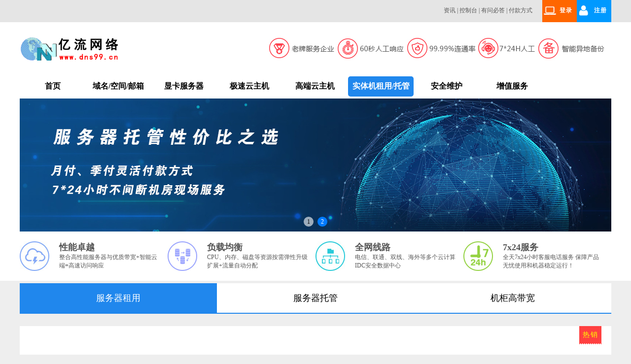

--- FILE ---
content_type: text/html;charset=GB2312
request_url: http://www.dns99.cn/idc/jgzy.php
body_size: 15301
content:

<!doctype html>
<html>
<head>
<meta charset="gb2312">
<TITLE>机柜租用、机架租用、江苏电信易家桥机房、江苏电信长桥机房、南通机柜租用、南通电信机柜租用、南通电信长桥机房、IDC机柜租用  为您提供更好的服务 亿流网络</TITLE>
<link rel="stylesheet" type="text/css" href="/css/top.css">
<link rel="stylesheet" type="text/css" href="/css/page.css">
<link rel="stylesheet" type="text/css" href="/css/jquery-ui.css" />
<script type="text/javascript" src="/js/jquery.min.js"></script>
</head>

<body>
<!--
<div style="width:100%;height:40px;line-height:40px;text-aling:center;color:red;font-size:14px;">
	本站已启用新版网站：<a href="http://t.gaoyun.shop/tg.asp?rid=11836" style="color:blue;font-weight:bold;">高云网络商城，www.gaoyun.shop</a>,老版网站已停止注册，原有用户使用不受影响！
</div>
-->
<!--
<div style="width:100%;height:40px;line-height:40px;text-aling:center;color:red;font-size:14px;">
<a href="http://www.dns99.cn/mynews.php?catid=2&newsid=4741" style="color:blue;font-weight:bold;">关于全员居家工作的通知</a>
</div>
-->
<!--第1行-->
<div class="top1">	
	<div class="top1jz">
    	<!--1行1块-->
		<!--
		<div class="top1z">
        	<ul class="top1z_ul">
            	<a href="http://tel.dns99.cn/"><li class="top1z_li1"><img class="top1z_img" src="/img/tb1.png"></li>
                <li class="top1z_li2">电信站</li></a>
                <a href="http://wt.dns99.cn/"><li class="top1z_li1"><img class="top1z_img" src="/img/tb2.png"></li>
                <li class="top1z_li2">联通站</li></a>
                <a href="http://hk.dns99.cn/"><li class="top1z_li1"><img class="top1z_img" src="/img/tb3.png"></li>
                <li class="top1z_li2">香港站</li></a>
               <a href="http://usa.dns99.cn/"> <li class="top1z_li1"><img class="top1z_img" src="/img/tb4.png"></li>
                <li class="top1z_li2">美国站</li></a>
                <li style="clear:both"></li>
            </ul>
        </div>
		-->
   
        <!--1行2块-->
        <div class="top1jr1">        
        	<a href="/login.php"  class="top1jr1_zc">登录</a><a href="/reg.php" class="top1jr1_dl">注册</a>
        </div>
        <!--1行3块-->
        <div  class="top1jr2">
        <!--<a href="#" class="wenzi">备案</a>&nbsp;|--> 
        <a href="/bb/mybblist.php" class="wenzi">资讯</a>&nbsp;| 
        <a href="http://www.hostadmin.cn/" target="_blank" class="wenzi">控制台</a>&nbsp;| 
        <a href="http://www.dns99.cn/websup/" class="wenzi">有问必答</a>&nbsp;| 
        <a href="/pay.php" class="wenzi">付款方式</a>        
        </div>

        <div style="clear:both"></div>
	</div>
</div>



<!--第2行logo-->
<div  class="top2">
	<div class="top2jz">
		<div class="top2logo"></div>
        <div class="top2banner"><img class="/top2banner_img" src="/img/banner.jpg"></div>
        <div style="clear:both"></div>
	</div>
</div>


<style>

    *{padding: 0;margin: 0;}  /* 先重置一下html，消除HTML标签默认的内外边距 */
    .wrap{width: 100%;margin: 0 auto;}    /* 对导航的内容设置一个主体为800px的宽并使其居中 */
    .clear{clear: both;}  /* 清除浮动 */
    a{text-decoration-line: none;}   /* 去掉默认a标签的下划线 */
    ul,li{list-style: none;}
    nav .level>li{float: left;width: 11.1%;text-align: center;/*background: bisque;*/padding: 10px 0;font-size: 16px; font-weight:bold;/*transition: .4s;*/}
    nav .level>li a{color: black;}
    /*nav .level>li a:hover{color: white;}*/
    nav .level>li:hover{background: #2087ed;border-radius: 5px; color:white;}   /* 设置鼠标滑过后的样式 */
    nav .level>li:hover a{color:white;}  /* 设置鼠标滑过后的样式 */
    nav .two{display: none;margin-top: 10px;}  /* 先使二级菜单的内容隐藏 */
    nav .level>li:hover .two{position: relative;z-index:50;display: block;color:white;}   /* 鼠标滑过一级菜单后的显示二级菜单 */
    nav .two li{padding: 5px 0;/*transition: .4s;*/cursor: pointer;}
    nav .two li:hover{background: #cde5f7;color:#2087ed}
    nav .two li a:hover{color:#2087ed}
	nav .top3bg {background: #2087ed;border-radius: 5px;}
	nav .top3a {color:white !important;}
</style>

<!--第3行导航-->
<div class="top3" style=" position: absolute;z-index:50;height:45px;">
	<div class="top3jz">
    <nav>
        <div class="wrap">
            <ul class="level">
                <li class=""><a href="/index.php" class="">首页</a></li>
                <li class="">
                    <a href="/domain/domain.php"  class="">域名/空间/邮箱</a>
                    <ul class="two">
                        <li><a href="/domain/domain.php">域名注册</a></li>
                        <li><a href="/host/hostcn.php">虚拟主机</a></li>
                        <li><a href="/mail/mail.php">企业邮箱</a></li>
                    </ul>
                </li>
                <li class="">
                    <a href="/idc/wlxkyun.php"  class="">显卡服务器</a>
                    <ul class="two">
                        <li><a href="/idc/wlxkyun.php?stype=xkst">显卡实体机</a></li>
                        <li><a href="/idc/wlxkyun.php?stype=wlxk">物理显卡云</a></li>
                        <li><a href="/idc/wlxkyun.php?stype=xkyun">显卡云主机</a></li>
                    </ul>
                </li>
                <li class="">
                    <a href="/idc/jsyun.php"  class="">极速云主机</a>
                    <ul class="two">
                        <li><a href="/idc/jsyun.php?stype=jsydl" >独立极速云</a></li>
                    </ul>
                </li>
                <li class="">
                    <a href="/idc/idccloudproduct.php"  class="">高端云主机</a>
                    <ul class="two">
                        <li><a href="/idc/idccloudproduct.php?stype=znyun">智能云主机</a></li>
                        <li><a href="/idc/idccloudproduct.php?stype=wyyun">无忧云主机</a></li>
                    </ul>
                </li>

                <li class="top3bg">
                    <a href="/idc/jgzy.php"  class="top3a">实体机租用/托管</a>
                    <ul class="two">
                        <li><a href="/idc/jgzy.php?stype=st" >实体机租用</a></li>
                        <li><a href="/idc/jgzy.php?stype=tg" >服务器托管</a></li>
                        <li><a href="/idc/jgzy.php?stype=jg" >机柜高带宽</a></li>
                    </ul>
                </li>
                <li class="" >
                    <a href="/web_dg.php"  class=""  target="_blank">安全维护</a>
                    <ul class="two">
                        <li><a href="/web_dw.php" target="_blank">网站代维</a></li>
                        <li><a href="/cx_dg.php" target="_blank">程序代管</a></li>
                        <li><a href="/idc_dg.php" target="_blank">主机代管</a></li>
                    </ul>
                </li>

                <li>
                    <a href="/zhenzhi.php" target="_blank" >增值服务</a>
                    <ul class="two">
                        <li><a href="/zhenzhi.php" target="_blank">数据备份</a></li>
                        <li><a href="/zhenzhi.php" target="_blank">性能监控</a></li>
                        <li><a href="/zhenzhi.php" target="_blank">网站巡查</a></li>
                        <li><a href="/ssl.php" target="_blank">SSL证书</a></li>
                    </ul>
                </li>
				<!--
                <li>
                    <a href="http://web.wangdaiguan.com/"  target="_blank" >建站/微信/APP</a>
                    <ul class="two">
                        <li><a href="http://www.wangdaiguan.com/" target="_blank">网 代 管</a></li>
                        <li><a href="/web_dg.php" target="_blank">企业建站</a></li>
                        <li><a href="/wx_dg.php" target="_blank">微信建站</a></li>
                        <li><a href="http://web.wangdaiguan.com/"  target="_blank">建站模板</a></li>
                        <li><a href="/app.php">APP开发</a></li>
                    </ul>
                </li>
				-->

			</ul>
        </div>
    </nav>

	</div>    
</div>
<div style="width:100%;height:45px;"></div>


<style>
body { text-align: center; font-family:"Microsoft YaHei", "微软雅黑";margin:0; padding:0; background: #eee; font-size:14px; color:#555;}
div,form,img,ul,ol,li,dl,dt,dd,p {margin: 0; padding: 0; border: 0; }
li{list-style-type:none;}
img{vertical-align:top;}
h1,h2,h3,h4,h5,h6 { margin:0; padding:0;font-size:12px; font-weight:normal;}

a:link {color: #555;text-decoration: none;}
a:visited {color: #555;text-decoration: none;}
a:hover {color: #555;text-decoration: none;}
a:active {color: #555;text-decoration: none;}

.wenzi{color:#555;}
a.wenzi:hover {color:#Ff5400;}

.clear{clear:both;}




/* 第2行宣传图 */
.xuanc{width:100%; height:100px;background:#Fff;}
.xuancjz{width:1200px; height:100px; margin:0 auto;}
.xuanc_ka{float:left;width:300px; height:100px; overflow:hidden;}
.xuanc_ka1_img1{float:left;width:60px; height:60px;margin:20px 20px 0 0 ;background:url(/img/yzj_icon1.jpg);}
.xuanc_ka1_img2{float:left;width:60px; height:60px;margin:20px 20px 0 0 ;background:url(/img/yzj_icon2.jpg);}
.xuanc_ka1_img3{float:left;width:60px; height:60px;margin:20px 20px 0 0 ;background:url(/img/yzj_icon3.jpg);}
.xuanc_ka1_img4{float:left;width:60px; height:60px;margin:20px 20px 0 0 ;background:url(/img/yzj_icon4.jpg);}
.xuanc_ka2{float:left;width:205px; height:60px;margin-top:20px; text-align:left;}
.xuanc_ka3{font-size:18px;}

/* 第3行产品选项卡 */
ul,li{list-style:none;}
.tabv{background:#eee; margin-top:5px;}
.tab-hdv {width:1200px; margin:0 auto; overflow:hidden; zoom:1; background:#fff}
.tab-hdv li{ float:left; width:400px;height:60px;color:#000;border-bottom: 2px solid #2087ed;  text-align:center; cursor:pointer;  line-height:60px; font-size:18px;  }
.tab-hdv li.activev{ background:#2087ed; color:#FFF; height:60px;}

.tab-bdv li{width:1200px;height:1550px; margin:0 auto;display:none; border-top:0 none; padding-top:20px; font-size:14px;}
.tab-bdv li.thisclassv{ display:list-item;}

/* 第3行产品内容 */
.vps1{float:left;width:1200px; height:360px; background:#fff; margin:0 15px 30px 0;transition:transform 0.1s;}
.vps1:hover{transform:translate(0,-5px);box-shadow: 0 0 15px 2px #bfbfbf;}
.vps2{float:left;width:390px; height:360px; background:#fff;transition:transform 0.1s;}
.vps2:hover{transform:translate(0,-5px);box-shadow: 0 0 15px 2px #bfbfbf;}

.jggdk1{float:left;width:1200px; height:720px; background:#fff; margin:0 15px 30px 0;transition:transform 0.1s;}
/*.jggdk1:hover{transform:translate(0,-5px);box-shadow: 0 0 15px 2px #bfbfbf;}*/

.tuog1{float:left;width:580px; height:360px; background:#fff; margin:0 40px 30px 0;transition:transform 0.1s;}
.tuog1:hover{transform:translate(0,-5px);box-shadow: 0 0 15px 2px #bfbfbf;}
.tuog2{float:left;width:580px; height:360px; background:#fff;transition:transform 0.1s;}
.tuog2:hover{transform:translate(0,-5px);box-shadow: 0 0 15px 2px #bfbfbf;}
.tuogcp_rex{margin-left:530px;width:45px;height:37px;background:url(/img/hot_num.png); font-size:14px; letter-spacing:2px; color:#ffff00 ; line-height:35px; position:absolute;}


.vpscp_rex{margin-left:1135px;width:45px;height:37px;background:url(/img/hot_num.png); font-size:14px; letter-spacing:2px; color:#ffff00 ; line-height:35px; position:absolute;}
.vpscp_bt{height:50px;margin-top:25px;}
.vpsgncp_bt1{float:left; width:100px;height:70px; background:url(/img/zy_1.jpg) no-repeat;margin-left:50px;}
.vpsmgcp_bt2{float:left; width:100px;height:70px; background:url(/img/vps_3.gif) no-repeat;margin-left:50px;}
.vpsxgcp_bt3{float:left; width:100px;height:70px; background:url(/img/vps_2.gif) no-repeat;margin-left:50px;}
.vpswkcp_bt4{float:left; width:100px;height:70px; background:url(/img/vps_4.gif) no-repeat;margin-left:50px;}


.vpscp_bt2{float:left; width:180px;height:70px;}
.vpscp_bt2_w1{font-size:20px; font-weight:bold; letter-spacing:3px; color: #555;text-align:right; margin-top:2px;}
.vpscp_bt2_w2{width:139px;font-size:12px; color: #999; letter-spacing:1px;margin:5px 0 0 25px; text-align:left; margin-left:41px;}

.vpscp_hr{width:270px;height:1px;border:none;border-top:1px solid #e5e5e5;}

.vpscp_nra{width:270px;height:25px;margin-left:60px;}
.vpscp_nrb{width:270px;height:25px;margin:2px 0 0 60px;}
.vpscp_nrc{width:270px;height:50px;margin:2px 0 0 60px;}

.vpscp_nra1{float:left;width:50px;height:25px;line-height:28px;text-align:left;}
.vpscp_nra2{float:left;width:220px;height:25px;font-size:12px;line-height:29px;text-align:left;}

/*ip单选框*/
.vpscp_xip{float:left;width:30px;}
.vpscp_xip2{float:left;width:80px;}
/*单选框*/
.vpsdxk{float:left;width:270px;height:50px;font-size:12px;text-align:left;}
.vpsdxk1{float:left;width:30px;height:25px;}
.vpsdxk2{float:left;width:105px;height:25px;font-size:12px;line-height:29px;text-align:left;}
.vpsdxk3{float:left;width:30px;height:25px;}
.vpsdxk4{float:left;height:25px;font-size:12px;line-height:29px;text-align:left;}


input[type="radio"]{appearance: none; -webkit-appearance: none;outline: none;display:none}
label{display:inline-block;cursor:pointer;}
label input[type="radio"] + span{width:20px;height:20px;display:inline-block;background: url(/img/input-radio.gif)  no-repeat;background-position:-25px 0; margin-top:5px;}
label input[type="radio"]:checked + span{background-position:0 0}

.jiage{width:270px;height:25px;margin:30px 0 0 60px;}
.jiage_mg{width:270px;height:25px;margin:35px 0 0 60px;}
.jiage_ziti{font-family:Georgia;font-size:16px;color:#c4181f;font-weight:bold;}

/*购买按钮*/
.gmanl:link {color:#fff;}
.gmanl:visited {color:#fff;}
.gman{background:#c4181f; width:75px; height:20px; margin-left:18px; border-radius:5px; line-height:20px; font-size:13px;color:#FFF;letter-spacing:2px;}
.gman:hover{background:#f60;}

/*托管按钮*/
.tuoganl:link {color:#fff;}
.tuoganl:visited {color:#fff;}
.tuogan{background:#c4181f; width:50px; height:20px; margin-left:5px; border-radius:5px; line-height:20px; font-size:13px;color:#FFF;letter-spacing:2px;}
.tuogan:hover{background:#f60;}

/*机柜按钮*/
.jiguil:link {color:#fff;}
.jiguil:visited {color:#fff;}
.jigui{background:#c4181f; width:50px; height:20px; margin-left:30px; border-radius:5px; line-height:20px; font-size:13px;color:#FFF;letter-spacing:2px;}
.jigui:hover{background:#f60;}

/*vps优势*/
.youshi_b{width:100%; height:100px; background:#Fff;}
.youshi_bjz{width:1200px; height:100px; margin:0 auto;}
.youshi_b1{height:100px;text-align: center;font-size:32px;line-height:100px;}

.vpsys{width:100%;height:550px; background:#FFF;}
.vpsysjz{width:1200px;margin:0 auto;overflow:hidden;height:550px;}
.vpsys_box{float:left;margin-top:20px;width:600px; height:150px;}
.vpsys_img1{float:left;width:98px;height:98px;background: url(/img/serverf.jpg) no-repeat; background-position:0 0; margin-top:26px;}
.vpsys_img2{float:left;width:98px;height:98px;background: url(/img/serverf.jpg) no-repeat; background-position:-190px 0; margin:26px 0 0 22px;}
.vpsys_img3{float:left;width:98px;height:98px;background: url(/img/serverf.jpg) no-repeat; background-position:-380px 0; margin-top:26px;}
.vpsys_img4{float:left;width:98px;height:98px;background: url(/img/serverf.jpg) no-repeat; background-position:-570px 0; margin:26px 0 0 22px;}
.vpsys_img5{float:left;width:98px;height:98px;background: url(/img/serverf.jpg) no-repeat; background-position:-760px 0; margin-top:26px;}
.vpsys_img6{float:left;width:98px;height:98px;background: url(/img/serverf.jpg) no-repeat; background-position:-950px 0; margin:26px 0 0 22px;}
.vpsys_content{float:left;width:450px;height:98px; margin:26px 0 0 30px;}
.vpsys_content1{text-align:left;font-size:20px;font-weight:700;}
.vpsys_content2{text-align:left; margin-top:10px; line-height:30px;}



.jgbt{width:600px; height:80px; line-height:80px;margin:0 auto;background:#ffF;text-align:center; font-size:28px; letter-spacing:4px; font-family:'微软雅黑'; color:#067bc6; }


.ymtd4{height:25px; width:160px;background:#fff; text-align:center; }
.tgimg{margin-top:5px;}




</style>

<script type="text/javascript">

$(function(){
    function tabs(tabTit,on,tabCon,n){
        $(tabTit).children().click(function(){
            $(this).addClass(on).siblings().removeClass(on);
            var index = $(tabTit).children().index(this);
           	$(tabCon).children().eq(index).show().siblings().hide();
    	});

		$(".tab-hdv").find("li").eq(n).click();
	};


    tabs(".tab-hdv","activev",".tab-bdv",0);
});


</script>

</head>

<body>
<!-- #include file = "top.asp" -->
<!--1行轮播-->

<link rel="stylesheet" href="/css/swiper.min.css">
<script type="text/javascript" src="/js/jquery.min.js"></script>
<style>
/* 轮播图 */
.swiper-container {width: 100%;height: 270px;}
 /* Center slide text vertically */
.swiper-slide { text-align: center;font-size: 18px;background: #999;display: -webkit-box;display: -ms-flexbox;display: -webkit-flex;display: flex;-webkit-box-pack: center;-ms-flex-pack: center;-webkit-justify-content: center;justify-content: center;-webkit-box-align: center;-ms-flex-align: center;-webkit-align-items: center;align-items: center;}
.swiper-pagination-bullet {width: 20px;height: 20px;text-align: center;line-height: 20px;font-size: 12px;color:#000;opacity: 1;background: rgba(255,255,255,0.6);}
.swiper-pagination-bullet-active {color:#fff;background: #007aff;}
.lunbotu{width:100%;height:270px; padding:0; margin:0;}
</style>
<!--轮播图-->




<div style="width:100%;height:270px;background:white;">
	<div class="swiper-container" style="width:1200px;margin:auto;">
    	<div class="swiper-wrapper">
      		<div class="swiper-slide"><a href="javascript:;"><img class="lunbotu" src="/img/fuwuq1.jpg"></a></div>
      		<div class="swiper-slide"><a href="javascript:;"><img class="lunbotu" src="/img/fuwuq2.jpg"></a></div>
    	</div>
    <!-- Add Pagination -->
		<div class="swiper-pagination"></div>
	</div>
</div>
<!-- Swiper JS 轮播js -->
<script src="/js/swiper.min.js"></script>
<!-- Initialize Swiper -->
<script>

    var swiper = new Swiper('.swiper-container', {
	  autoplay:true,
      pagination: {
        el: '.swiper-pagination',
        clickable: true,
        renderBullet: function (index, className) {
          return '<span class="' + className + '">' + (index + 1) + '</span>';
        },
      },
    });
</script>


<!--2行宣传-->
<div class="xuanc">
	<div class="xuancjz">
    	<!--2行宣传1列-->
   	  <div class="xuanc_ka">
			<div class="xuanc_ka1_img1"></div>
            <div class="xuanc_ka2">
            	<p><b class="xuanc_ka3">性能卓越</b><br>整合高性能服务器与优质带宽+智能云端=高速访问响应</p>            
            </div>
            <div class="clear"></div>
        </div>
        <!--2行宣传2列-->
        <div class="xuanc_ka">
			<div class="xuanc_ka1_img2"></div>
            <div class="xuanc_ka2">
            	<p><b class="xuanc_ka3">负载均衡</b><br> CPU、内存、磁盘等资源按需弹性升级扩展+流量自动分配</p>            
            </div>
            <div class="clear"></div>
        </div>
        <!--2行宣传3列-->
        <div class="xuanc_ka">
			<div class="xuanc_ka1_img3"></div>
            <div class="xuanc_ka2">
            	<p><b class="xuanc_ka3">全网线路</b><br> 电信、联通、双线、海外等多个云计算IDC安全数据中心</p>            
            </div>
            <div class="clear"></div>
        </div>
        <!--2行宣传4列-->
        <div class="xuanc_ka">
			<div class="xuanc_ka1_img4"></div>
            <div class="xuanc_ka2">
            	<p><b class="xuanc_ka3">7x24服务</b><br>全天7x24小时客服电话服务 保障产品无忧使用和机器稳定运行！</p>            
            </div>
        </div>
    </div>
</div>


<!--3行选项卡-->
<div class="tabv" >
		<ul class="tab-hdv">
			<li class="activev">服务器租用</li> 
        	<li>服务器托管</li>
            <li>机柜高带宽</li>

        </ul>		
</div>
<!--3行选项卡产品-->
<div class="tabv">
    	<ul class="tab-bdv"  >    		
    		<li class="thisclassv">
            	<div class="vps1">
                	<div class="vpscp_rex">热销</div>
                  	<div style="width:1100px;height:280px;margin:30px 0 0 50px;" >
                    	<div style="float:left;width:190px;height:240px;margin-top:30px;"><img src="/img/zy_10.jpg" width="190" height="240"></div>
                        <div style="float:left;width:10px;height:240px;margin-top:30px;border-right:1px solid #e5e5e5"></div>
                        <div style="float:left;width:879px;height:240px;margin:30px 0 0 20px;">
                        	<table style=" width:100%; height:240px;border-collapse: collapse;border:1px  solid #e5e5e5"  border="1" cellspacing="0" cellpadding="0">
                              <tr>
                                <td style="text-align:center; font-weight:900; width:20%">处理器</td>
                                <td style="text-align:center; font-weight:900; width:10%">内存</td>
                                <td style="text-align:center; font-weight:900; width:24%">硬盘</td>
                                <td style="text-align:center; font-weight:900; width:10%">带宽</td>
                                <td style="text-align:center; font-weight:900; width:10%">月价格</td>
                                <td style="text-align:center; font-weight:900; width:13%">年价格</td>
                                <td style="text-align:center; font-weight:900; width:13%">订购</td>
                              </tr>
                              <tr>
                                <td>至强四核处理器</td>
                                <td>4G 内存</td>
                                <td>80G&nbsp; SAS硬盘</td>
                                <td>10M</td>
                                <td>249元/月</td>
                                <td><span class="jiage_ziti">2490</span>元/年</td>
                                <td style="text-align:center;"><div class="gman"><a href="/idc_zy_ls.php?vws=DXDXYUN" class="gmanl" >点击订购</a></div></td>
                              </tr>
                              <tr>
                                <td>至强六核处理器</td>
                                <td>5G 内存</td>
                                <td>120G&nbsp; SAS硬盘</td>
                                <td>10M</td>
                                <td>299元/月</td>
                                <td><span class="jiage_ziti">2990</span>元/年</td>
                                <td style="text-align:center;"><div class="gman"><a href="/idc_zy_ls.php?vws=DXDXYUN" class="gmanl" >点击订购</a></div></td>
                              </tr>
                              <tr>
                                <td>至强八核处理器</td>
                                <td>6G 内存</td>
                                <td>160G&nbsp; SAS硬盘</td>
                                <td>15M</td>
                                <td>349元/月</td>
                                <td><span class="jiage_ziti">3490</span>元/年</td>
                                <td style="text-align:center;"><div class="gman"><a href="/idc_zy_ls.php?vws=DXDXYUN" class="gmanl" >点击订购</a></div></td>
                              </tr>
                              <tr>
                                <td>至强八核处理器</td>
                                <td>7G 内存</td>
                                <td>250G&nbsp; SAS硬盘</td>
                                <td>15M</td>
                                <td>399元/月</td>
                                <td><span class="jiage_ziti">3990</span>元/年</td>
                                <td style="text-align:center;"><div class="gman"><a href="/idc_zy_ls.php?vws=DXDXYUN" class="gmanl" >点击订购</a></div></td>
                              </tr>
                              <tr>
                                <td>至强十二核处理器</td>
                                <td>8G 内存</td>
                                <td>320G&nbsp; SAS硬盘</td>
                                <td>20M</td>
                                <td>499元/月</td>
                                <td><span class="jiage_ziti">4990</span>元/年</td>
                                <td style="text-align:center;"><div class="gman"><a href="/idc_zy_ls.php?vws=DXDXYUN" class="gmanl" >点击订购</a></div></td>
                              </tr>
                              
                              <tr>
                                <td colspan="4">电信云主机：带宽充足,现机交付!可升级为多线</td>
                                <td colspan="3">测试IP:58.221.25.153</td>
                              </tr>
                            </table>

                        
                        
                        
                        </div>
                        <div class="clear"></div>
                  </div>
                </div>	
                <!--租用2-->
                <div class="vps1">
                	<div class="vpscp_rex">热销</div>
                  <div style="width:1100px;height:280px;margin:30px 0 0 50px;" >
                    	<div style="float:left;width:190px;height:240px;margin-top:30px;"><img src="/img/zy_1.jpg" width="190" height="240"></div>
                        <div style="float:left;width:10px;height:240px;margin-top:30px;border-right:1px solid #e5e5e5"></div>
                        <div style="float:left;width:879px;height:240px;margin:30px 0 0 20px;">
                        	<table style=" width:100%; height:240px;border-collapse: collapse;border:1px  solid #e5e5e5"  border="1" cellspacing="0" cellpadding="0">
                              <tr>
                                <td style="text-align:center; font-weight:900; width:20%">处理器</td>
                                <td style="text-align:center; font-weight:900; width:10%">内存</td>
                                <td style="text-align:center; font-weight:900; width:24%">硬盘</td>
                                <td style="text-align:center; font-weight:900; width:10%">带宽</td>
                                <td style="text-align:center; font-weight:900; width:10%">硬防</td>
                                <td style="text-align:center; font-weight:900; width:13%">月价格</td>
                                <td style="text-align:center; font-weight:900; width:13%">订购</td>
                              </tr>
                              <tr>
                                <td>16核至强 5520*2</td>
                                <td>32G</td>
                                <td>146G SAS 或 300G SATA</td>
                                <td>20M</td>
                                <td>20G</td>
                                <td><span class="jiage_ziti">999</span>元/月</td>
                                <td><div class="gman"><a href="/idc_zy_ls.php?vws=NTDX" class="gmanl" >点击订购</a></div></td>
                              </tr>
                              <tr>
                                <td>16核至强 5630*2</td>
                                <td>32G</td>
                                <td>120G 固态 + 300G SAS</td>
                                <td>30M</td>
                                <td>20G</td>
                                <td><span class="jiage_ziti">1299</span>元/月</td>
                                <td><div class="gman"><a href="/idc_zy_ls.php?vws=NTDX" class="gmanl" >点击订购</a></div></td>
                              </tr>
                              <tr>
                                <td>16核至强 5630*2</td>
                                <td>64G</td>
                                <td>120G 固态 + 300G SAS</td>
                                <td>30M</td>
                                <td>20G</td>
                                <td><span class="jiage_ziti">1499</span>元/月</td>
                                <td><div class="gman"><a href="/idc_zy_ls.php?vws=NTDX" class="gmanl" >点击订购</a></div></td>
                              </tr>
                              <tr>
                                <td>24核至强 5640*2</td>
                                <td>96G</td>
                                <td>120G 固态 + 300G SAS</td>
                                <td>30M</td>
                                <td>20G</td>
                                <td><span class="jiage_ziti">1699</span>元/月</td>
                                <td><div class="gman"><a href="/idc_zy_ls.php?vws=NTDX" class="gmanl" >点击订购</a></div></td>
                              </tr>
                              <tr>
                                <td>32核至强E5 2670*2</td>
                                <td>128G</td>
                                <td>240G 固态 + 300G SAS</td>
                                <td>30M</td>
                                <td>20G</td>
                                <td><span class="jiage_ziti">1999</span>元/月</td>
                                <td><div class="gman"><a href="/idc_zy_ls.php?vws=NTDX" class="gmanl" >点击订购</a></div></td>
                              </tr>

                              <tr>
                                <td colspan="4">高性能云计算独享平台,加<span class="jiage_ziti">300</span>元/月升级为独立显卡服务器</td>
                                <td colspan="3">测试IP:58.221.25.153 、 112.85.160.1</td>
                              </tr>
                            </table>

                        
                        
                        
                        </div>
                        <div class="clear"></div>
                  </div>
                </div>
                
                <!--租用3-->
                <div class="vps1">
                	<div class="vpscp_rex">热销</div>
                  <div style="width:1100px;height:280px;margin:30px 0 0 50px;" >
                    	<div style="float:left;width:190px;height:240px;margin-top:30px;"><img src="/img/zy_20.jpg" width="190" height="240"></div>
                        <div style="float:left;width:10px;height:240px;margin-top:30px;border-right:1px solid #e5e5e5"></div>
                        <div style="float:left;width:879px;height:240px;margin:30px 0 0 20px;">
                        	<table style=" width:100%; height:240px;border-collapse: collapse;border:1px  solid #e5e5e5"  border="1" cellspacing="0" cellpadding="0">
                              <tr>
                                <td style="text-align:center; font-weight:900; width:20%">处理器</td>
                                <td style="text-align:center; font-weight:900; width:10%">内存</td>
                                <td style="text-align:center; font-weight:900; width:24%">硬盘</td>
                                <td style="text-align:center; font-weight:900; width:10%">带宽</td>
                                <td style="text-align:center; font-weight:900; width:10%">月价格</td>
                                <td style="text-align:center; font-weight:900; width:13%">年价格</td>
                                <td style="text-align:center; font-weight:900; width:13%">订购</td>
                              </tr>
                              <tr>
                                <td>至强四核处理器</td>
                                <td>4G 内存</td>
                                <td>80G&nbsp; SAS硬盘</td>
                                <td>10M</td>
                                <td>399元/月</td>
                                <td><span class="jiage_ziti">3990</span>元/年</td>
                                <td><div class="gman"><a href="/idc_zy_ls.php?vws=DXDXYUN" class="gmanl" >点击订购</a></div></td>
                              </tr>
                              <tr>
                                <td>至强六核处理器</td>
                                <td>5G 内存</td>
                                <td>120G&nbsp; SAS硬盘</td>
                                <td>10M</td>
                                <td>449元/月</td>
                                <td><span class="jiage_ziti">4490</span>元/年</td>
                                <td><div class="gman"><a href="/idc_zy_ls.php?vws=DXDXYUN" class="gmanl" >点击订购</a></div></td>
                              </tr>
                              <tr>
                                <td>至强八核处理器</td>
                                <td>6G 内存</td>
                                <td>160G&nbsp; SAS硬盘</td>
                                <td>15M</td>
                                <td>499元/月</td>
                                <td><span class="jiage_ziti">4990</span>元/年</td>
                                <td><div class="gman"><a href="/idc_zy_ls.php?vws=DXDXYUN" class="gmanl" >点击订购</a></div></td>
                              </tr>
                              <tr>
                                <td>至强八核处理器</td>
                                <td>7G 内存</td>
                                <td>250G&nbsp; SAS硬盘</td>
                                <td>15M</td>
                                <td>549元/月</td>
                                <td><span class="jiage_ziti">5490</span>元/年</td>
                                <td><div class="gman"><a href="/idc_zy_ls.php?vws=DXDXYUN" class="gmanl" >点击订购</a></div></td>
                              </tr>
                              <tr>
                                <td>至强十二核处理器</td>
                                <td>8G 内存</td>
                                <td>320G&nbsp; SAS硬盘</td>
                                <td>20M</td>
                                <td>649元/月</td>
                                <td><span class="jiage_ziti">6490</span>元/月</td>
                                <td><div class="gman"><a href="#" class="gmanl" >点击订购</a></div></td>
                              </tr>

                              <tr>
                                <td colspan="4">双线云主机：双线双IP，有控制面板，免费操作系统！</td>
                                <td colspan="3">测试IP:58.221.25.153 、 112.85.160.1</td>
                              </tr>
                            </table>

                        
                        
                        
                        </div>
                        <div class="clear"></div>
                  </div>
                </div>
                
                <!--租用4-->
                <div class="vps1">
                	<div class="vpscp_rex">热销</div>
                  <div style="width:1100px;height:280px;margin:30px 0 0 50px;" >
                    	<div style="float:left;width:190px;height:240px;margin-top:30px;"><img src="/img/zy_2.jpg" width="190" height="240"></div>
                        <div style="float:left;width:10px;height:240px;margin-top:30px;border-right:1px solid #e5e5e5"></div>
                        <div style="float:left;width:879px;height:240px;margin:30px 0 0 20px;">
                        	<table style=" width:100%; height:240px;border-collapse: collapse;border:1px  solid #e5e5e5"  border="1" cellspacing="0" cellpadding="0">
                              <tr>
                                <td style="text-align:center; font-weight:900; width:20%">处理器</td>
                                <td style="text-align:center; font-weight:900; width:10%">内存</td>
                                <td style="text-align:center; font-weight:900; width:24%">硬盘</td>
                                <td style="text-align:center; font-weight:900; width:10%">带宽</td>
                                <td style="text-align:center; font-weight:900; width:10%">硬防</td>
                                <td style="text-align:center; font-weight:900; width:13%">月价格</td>
                                <td style="text-align:center; font-weight:900; width:13%">订购</td>
                              </tr>
                              <tr>
                                <td>16核至强 5520*2</td>
                                <td>32G</td>
                                <td>146G SAS 或 300G SATA</td>
                                <td>15M</td>
                                <td>20G</td>
                                <td><span class="jiage_ziti">1299</span>元/月</td>
                                <td><div class="gman"><a href="/idc_zy_ls.php?vws=NTDX" class="gmanl" >点击订购</a></div></td>
                              </tr>
                              <tr>
                                <td>24核至强L5639*2</td>
                                <td>32G</td>
                                <td>120G 固态 + 300G SATA</td>
                                <td>20M</td>
                                <td>20G</td>
                                <td><span class="jiage_ziti">1499</span>元/月</td>
                                <td><div class="gman"><a href="/idc_zy_ls.php?vws=NTDX" class="gmanl" >点击订购</a></div></td>
                              </tr>
                              <tr>
                                <td>24核至强 5640*2</td>
                                <td>64G</td>
                                <td>120G 固态 + 300G SAS</td>
                                <td>30M</td>
                                <td>20G</td>
                                <td><span class="jiage_ziti">1999</span>元/月</td>
                                <td><div class="gman"><a href="/idc_zy_ls.php?vws=NTDX" class="gmanl" >点击订购</a></div></td>
                              </tr>
                              <tr>
                                <td>32核至强E5 2670*2</td>
                                <td>128G</td>
                                <td>240G 固态 + 800G SAS</td>
                                <td>30M</td>
                                <td>20G</td>
                                <td><span class="jiage_ziti">2499</span>元/月</td>
                                <td><div class="gman"><a href="/idc_zy_ls.php?vws=NTDX" class="gmanl" >点击订购</a></div></td>
                              </tr>


                              <tr>
                                <td colspan="4">高性能云计算独享平台,加<span class="jiage_ziti">300</span>元/月升级为独立显卡服务器</td>
                                <td colspan="3">测试IP:58.221.25.153 、 112.85.160.1</td>
                              </tr>
                            </table>

                        
                        
                        
                        </div>
                        <div class="clear"></div>
                  </div>
                </div>
			</li>  
              <!--托管-->          
    		<li>
            	<div class="tuog1">
                	<div class="tuogcp_rex">热销</div>
                	<div style="width:560px; height:120px; margin:10px 0 0 10px; overflow:hidden; ">
                    	<div style="float:left;width:200px; height:100px;margin:10px 0 0 0;"><img src="/img/tg1.jpg" width="200" height="100"></div>
                        <div style="float:left;width:300px;height:100px;margin:10px 0 0 30px; font-size:24px; line-height:50px; letter-spacing:3px;background: #FFF">服务器托管<br>
南通电信长桥机房</div>
						<div class="clear"></div>
                    </div>
                    <div></div>
                    <div style="width:560px; height:150px;margin:10px 0 0 10px;">
                   		<table style=" width:100%; height:150px;border-collapse: collapse;border:1px  solid #e5e5e5" border="1" cellspacing="0" cellpadding="0">
                          <tr>
                            <td style="text-align:center; font-weight:900; width:6%">机位</td>
                            <td style="text-align:center; font-weight:900; width:15%">带宽保证</td>
                            <td style="text-align:center; font-weight:900; width:10%">IP</td>
                            <td style="text-align:center; font-weight:900; width:10%">防火墙</td>
                            <td style="text-align:center; font-weight:900; width:30%" colspan="2">收费标准</td>
                            <td style="text-align:center; font-weight:900; width:10%">订购</td>
                          </tr>
                          <tr>
                            <td>1U</td>
                            <td>独享 20M</td>
                            <td>1个</td>
                            <td>20G群集</td>
                            <td>1000元/月</td>
                            <td>10000元/年</td>
                            <td><div class="tuogan"><a href="/idc_zy_ls.php?vws=DX20" class="tuoganl" >订购</a></div></td>
                          </tr>
                          <tr>
                            <td>1U</td>
                            <td>独享 50M</td>
                            <td>1个</td>
                            <td>20G群集</td>
                            <td>1500元/月</td>
                            <td>15000元/年</td>
                            <td><div class="tuogan"><a href="/idc_zy_ls.php?vws=DX50" class="tuoganl" >订购</a></div></td>
                          </tr>
                          <tr>
                            <td>1U</td>
                            <td>独享 100M</td>
                            <td>1个</td>
                            <td>20G群集</td>
                            <td>2000元/月</td>
                            <td>20000元/年</td>
                            <td><div class="tuogan"><a href="/idc_zy_ls.php?vws=DX100" class="tuoganl" >订购</a></div></td>
                          </tr>
                          <tr>
                          	<td colspan="3">机房测试IP	58.221.26.57</td>
                            <td>增加1个IP</td>
                            <td>100元/月</td>
                            <td>1000元/年</td>
                            <td><!--<div class="tuogan"><a href="#" class="tuoganl" >订购</a></div>--></td>
                          </tr>
                        </table>
 
                    
                    </div>
                </div>
                
                <div class="tuog2">
                	<div class="tuogcp_rex">热销</div>
                	<div style="width:560px; height:120px; margin:10px 0 0 10px; overflow:hidden; ">
                    	<div style="float:left;width:200px; height:100px;margin:10px 0 0 0;"><img src="/img/tg1.jpg" width="200" height="100"></div>
                        <div style="float:left;width:300px;height:100px;margin:10px 0 0 30px; font-size:24px; line-height:50px; letter-spacing:3px;background: #FFF">服务器托管<br>
南通双线易家桥机房</div>
						<div class="clear"></div>
                    </div>
                    <div></div>
                    <div style="width:560px; height:180px;margin:10px 0 0 10px;">
                   		<table style=" width:100%; height:180px;border-collapse: collapse;border:1px  solid #e5e5e5" border="1" cellspacing="0" cellpadding="0">
                          <tr>
                            <td style="text-align:center; font-weight:900; width:6%">机位</td>
                            <td style="text-align:center; font-weight:900; width:15%">带宽保证</td>
                            <td style="text-align:center; font-weight:900; width:10%">IP</td>
                            <td style="text-align:center; font-weight:900; width:10%">防火墙</td>
                            <td style="text-align:center; font-weight:900; width:30%" colspan="2">收费标准</td>
                            <td style="text-align:center; font-weight:900; width:10%">订购</td>
                          </tr>
                          <tr>
                            <td>1U</td>
                            <td>独享 20M</td>
                            <td>2个</td>
                            <td>12G群集</td>
                            <td>1200元/月</td>
                            <td>12000元/年</td>
                            <td><div class="tuogan"><a href="/idc_zy_ls.php?vws=DX20" class="tuoganl" >订购</a></div></td>
                          </tr>
                          <tr>
                            <td>1U</td>
                            <td>独享 30M</td>
                            <td>2个</td>
                            <td>12G群集</td>
                            <td>1500元/月</td>
                            <td>15000元/年</td>
                            <td><div class="tuogan"><a href="/idc_zy_ls.php?vws=DX30" class="tuoganl" >订购</a></div></td>
                          </tr>
                          <tr>
                            <td>1U</td>
                            <td>独享 50M</td>
                            <td>2个</td>
                            <td>12G群集</td>
                            <td>3000元/月</td>
                            <td>30000元/年</td>
                            <td><div class="tuogan"><a href="/idc_zy_ls.php?vws=DX50" class="tuoganl" >订购</a></div></td>
                          </tr>
                          <tr>
                            <td>1U</td>
                            <td>独享 100M</td>
                            <td>2个</td>
                            <td>12G群集</td>
                            <td>6000元/月</td>
                            <td>60000元/年</td>
                            <td><div class="tuogan"><a href="/idc_zy_ls.php?vws=DX100" class="tuoganl" >订购</a></div></td>
                          </tr>
                          <tr>
                          	<td colspan="3">58.221.26.57、112.85.160.1</td>
                            <td>增加1对IP</td>
                            <td>250元/月</td>
                            <td>2500元/年</td>
                            <td><!--<div class="tuogan"><a href="#" class="tuoganl" >订购</a></div>--></td>
                          </tr>
                        </table>
 
                    
                    </div>
                </div>
                <div class="tuog1">
                	<div class="tuogcp_rex">热销</div>
                	<div style="width:560px; height:120px; margin:10px 0 0 10px; overflow:hidden; ">
                    	<div style="float:left;width:200px; height:100px;margin:10px 0 0 0;"><img src="/img/tg1.jpg" width="200" height="100"></div>
                        <div style="float:left;width:300px;height:100px;margin:10px 0 0 30px; font-size:24px; line-height:50px; letter-spacing:3px;background: #FFF">服务器托管<br>
江苏南通联通机房</div>
						<div class="clear"></div>
                    </div>
                    <div></div>
                    <div style="width:560px; height:150px;margin:10px 0 0 10px;">
                   		<table style=" width:100%; height:150px;border-collapse: collapse;border:1px  solid #e5e5e5" border="1" cellspacing="0" cellpadding="0">
                          <tr>
                            <td style="text-align:center; font-weight:900; width:6%">机位</td>
                            <td style="text-align:center; font-weight:900; width:15%">带宽保证</td>
                            <td style="text-align:center; font-weight:900; width:10%">IP</td>
                            <td style="text-align:center; font-weight:900; width:10%">防火墙</td>
                            <td style="text-align:center; font-weight:900; width:30%" colspan="2">收费标准</td>
                            <td style="text-align:center; font-weight:900; width:10%">订购</td>
                          </tr>
                          <tr>
                            <td>1U</td>
                            <td>独享 20M</td>
                            <td>1个</td>
                            <td>20G群集</td>
                            <td>1000元/月</td>
                            <td>10000元/年</td>
                            <td><div class="tuogan"><a href="/idc_zy_ls.php?vws=DX20" class="tuoganl" >订购</a></div></td>
                          </tr>
                          <tr>
                            <td>1U</td>
                            <td>独享 30M</td>
                            <td>1个</td>
                            <td>20G群集</td>
                            <td>1400元/月</td>
                            <td>14000元/年</td>
                            <td><div class="tuogan"><a href="/idc_zy_ls.php?vws=DX30" class="tuoganl" >订购</a></div></td>
                          </tr>
                          <tr>
                            <td>1U</td>
                            <td>独享 50M</td>
                            <td>1个</td>
                            <td>20G群集</td>
                            <td>2900元/月</td>
                            <td>29000元/年</td>
                            <td><div class="tuogan"><a href="/idc_zy_ls.php?vws=DX50" class="tuoganl" >订购</a></div></td>
                          </tr>
                          <tr>
                            <td>1U</td>
                            <td>独享 100M</td>
                            <td>1个</td>
                            <td>20G群集</td>
                            <td>5900元/月</td>
                            <td>59000元/年</td>
                            <td><div class="tuogan"><a href="/idc_zy_ls.php?vws=DX100" class="tuoganl" >订购</a></div></td>
                          </tr>
                          <tr>
                          	<td colspan="3">机房测试IP	58.221.26.57</td>
                            <td>增加1个IP</td>
                            <td>150元/月</td>
                            <td>1500元/年</td>
                            <td><!--<div class="tuogan"><a href="#" class="tuoganl" >订购</a></div>--></td>
                          </tr>
                        </table>
 
                    
                    </div>
                </div>
                <div class="tuog2">
                	<div class="tuogcp_rex">热销</div>
                	<div style="width:560px; height:120px; margin:10px 0 0 10px; overflow:hidden; ">
                    	<div style="float:left;width:200px; height:100px;margin:10px 0 0 0;"><img src="/img/tg1.jpg" width="200" height="100"></div>
                        <div style="float:left;width:300px;height:100px;margin:10px 0 0 30px; font-size:24px; line-height:50px; letter-spacing:3px;background: #FFF">服务器托管<br>
江苏南通移动机房</div>
						<div class="clear"></div>
                    </div>
                    <div></div>
                    <div style="width:560px; height:150px;margin:10px 0 0 10px;">
                   		<table style=" width:100%; height:150px;border-collapse: collapse;border:1px  solid #e5e5e5" border="1" cellspacing="0" cellpadding="0">
                          <tr>
                            <td style="text-align:center; font-weight:900; width:6%">机位</td>
                            <td style="text-align:center; font-weight:900; width:15%">带宽保证</td>
                            <td style="text-align:center; font-weight:900; width:10%">IP</td>
                            <td style="text-align:center; font-weight:900; width:10%">防火墙</td>
                            <td style="text-align:center; font-weight:900; width:30%" colspan="2">收费标准</td>
                            <td style="text-align:center; font-weight:900; width:10%">订购</td>
                          </tr>
                          <tr>
                            <td>1U</td>
                            <td>独享 20M</td>
                            <td>1个</td>
                            <td>20G群集</td>
                            <td>1000元/月</td>
                            <td>10000元/年</td>
                            <td><div class="tuogan"><a href="/idc_zy_ls.php?vws=DX20" class="tuoganl" >订购</a></div></td>
                          </tr>
                          <tr>
                            <td>1U</td>
                            <td>独享 30M</td>
                            <td>1个</td>
                            <td>20G群集</td>
                            <td>1400元/月</td>
                            <td>14000元/年</td>
                            <td><div class="tuogan"><a href="/idc_zy_ls.php?vws=DX30" class="tuoganl" >订购</a></div></td>
                          </tr>
                          <tr>
                            <td>1U</td>
                            <td>独享 50M</td>
                            <td>1个</td>
                            <td>20G群集</td>
                            <td>2900元/月</td>
                            <td>29000元/年</td>
                            <td><div class="tuogan"><a href="/idc_zy_ls.php?vws=DX50" class="tuoganl" >订购</a></div></td>
                          </tr>
                          <tr>
                            <td>1U</td>
                            <td>独享 100M</td>
                            <td>1个</td>
                            <td>20G群集</td>
                            <td>5900元/月</td>
                            <td>59000元/年</td>
                            <td><div class="tuogan"><a href="/idc_zy_ls.php?vws=DX100" class="tuoganl" >订购</a></div></td>
                          </tr>
                          <tr>
                          	<td colspan="3">机房测试IP	58.221.26.57</td>
                            <td>增加1个IP</td>
                            <td>150元/月</td>
                            <td>1500元/年</td>
                            <td><!--<div class="tuogan"><a href="#" class="tuoganl" >订购</a></div>--></td>
                          </tr>
                        </table>
 
                    
                    </div>
                </div>
                <div class="clear"></div>
                
                
                <div style=" width:1200px; height:80px; background:#FFF ">
                    <div class="jgbt"> 服务器托管 服务标准及明细</div>
                    <div style="width:1200px; margin:0 auto;">
                        <table  style="width:1200px;background: #ccc; " border="0" cellspacing="1" cellpadding="1">
                            <tr style=" text-align:center; background:#f2f2f2;">
                           		<td style="height:25px;font-weight:bold;width:160px;">功能模块</td>	
                                <td style="font-weight:bold;width:555px;">服务项目</td>
                                <td style="font-weight:bold;width:155px;">免费版<br><span style="color:#c4181f;">(0元/台/年)</span></td>
                                <td style="font-weight:bold;width:160px;">标准版<br><span style="color:#c4181f;">(3888元/台/年)</span></td>
                                <td style="font-weight:bold;width:175px;">增强版<br><span style="color:#c4181f;">(8888元/台/年)</span></td>
                            </tr>
                        </table>
                    <div style="overflow-y: scroll; height:640px; border:1px solid #ccc;">
                        <table border="0"  style="width:100%;background: #ccc;"cellspacing="1" cellpadding="1">
                        <tr>
                            <td rowspan="6" style="height:25px; background:#FFF; width:160px;">系统</td>
						  <td style="background:#FFF; width:560px;">常用操作系统安装(客户自行负责软件版权)</td>
                            <td class="ymtd4"><img class="tgimg" src="/img/g.png" width="14" height="14"></td>
                            <td class="ymtd4"><img class="tgimg" src="/img/g.png" width="14" height="14"></td>
                            <td class="ymtd4"><img class="tgimg" src="/img/g.png" width="14" height="14"></td>
                        </tr>
                        
                        <tr>
                            
                            <td style="background:#FFF">数据库安装</td>
                            <td class="ymtd4"><img class="tgimg" src="/img/x.png" width="14" height="14"></td>
                            <td class="ymtd4"><img class="tgimg" src="/img/g.png" width="14" height="14"></td>
                            <td class="ymtd4"><img class="tgimg" src="/img/g.png" width="14" height="14"></td>
                        </tr>
                        
                        <tr>
                            
                            <td style="background:#FFF">操作系统配置及优化服务</td>
                            <td class="ymtd4"><img class="tgimg" src="/img/g.png" width="14" height="14"></td>
                            <td class="ymtd4"><img class="tgimg" src="/img/g.png" width="14" height="14"></td>
                            <td class="ymtd4"><img class="tgimg" src="/img/g.png" width="14" height="14"></td>
                        </tr>
                        
                        <tr>
                            
                            <td style="background:#FFF">操作系统版本控制及补丁策略服务</td>
                            <td class="ymtd4"><img class="tgimg" src="/img/g.png" width="14" height="14"></td>
                            <td class="ymtd4"><img class="tgimg" src="/img/g.png" width="14" height="14"></td>
                            <td class="ymtd4"><img class="tgimg" src="/img/g.png" width="14" height="14"></td>
                        </tr>
                        
                        <tr>
                            
                            <td style="background:#FFF">数据库配置服务和基础运维</td>
                            <td class="ymtd4"><img class="tgimg" src="/img/g.png" width="14" height="14"></td>
                            <td class="ymtd4"><img class="tgimg" src="/img/g.png" width="14" height="14"></td>
                            <td class="ymtd4"><img class="tgimg" src="/img/g.png" width="14" height="14"></td>
                        </tr>
                        
                        <tr>
                            
                            <td style="background:#FFF">操作系统集群部署服务</td>
                            <td class="ymtd4"><img class="tgimg" src="/img/g.png" width="14" height="14"></td>
                            <td class="ymtd4"><img class="tgimg" src="/img/g.png" width="14" height="14"></td>
                            <td class="ymtd4"><img class="tgimg" src="/img/g.png" width="14" height="14"></td>
                        </tr>
                        
                        <tr>
                            <td rowspan="7" style="height:25px; background:#FFF; width:160px;">网络</td>
						  <td style="background:#FFF; width:560px;">基础网络配置服务</td>
                            <td class="ymtd4"><img class="tgimg" src="/img/g.png" width="14" height="14"></td>
                            <td class="ymtd4"><img class="tgimg" src="/img/g.png" width="14" height="14"></td>
                            <td class="ymtd4"><img class="tgimg" src="/img/g.png" width="14" height="14"></td>
                        </tr>
                        
                        <tr>
                            
                            <td style="background:#FFF">基础网络故障排查服务</td>
                            <td class="ymtd4"><img class="tgimg" src="/img/x.png" width="14" height="14"></td>
                            <td class="ymtd4"><img class="tgimg" src="/img/g.png" width="14" height="14"></td>
                            <td class="ymtd4"><img class="tgimg" src="/img/g.png" width="14" height="14"></td>
                        </tr>
                        
                        <tr>
                            
                            <td style="background:#FFF">高级网络配置服务</td>
                            <td class="ymtd4"><img class="tgimg" src="/img/g.png" width="14" height="14"></td>
                            <td class="ymtd4"><img class="tgimg" src="/img/g.png" width="14" height="14"></td>
                            <td class="ymtd4"><img class="tgimg" src="/img/g.png" width="14" height="14"></td>
                        </tr>
                        
                        <tr>
                            
                            <td style="background:#FFF">网络设备运维管理服务</td>
                            <td class="ymtd4"><img class="tgimg" src="/img/g.png" width="14" height="14"></td>
                            <td class="ymtd4"><img class="tgimg" src="/img/g.png" width="14" height="14"></td>
                            <td class="ymtd4"><img class="tgimg" src="/img/g.png" width="14" height="14"></td>
                        </tr>
                        
                        <tr>
                            
                            <td style="background:#FFF">网络负载均衡部署服务</td>
                            <td class="ymtd4"><img class="tgimg" src="/img/g.png" width="14" height="14"></td>
                            <td class="ymtd4"><img class="tgimg" src="/img/g.png" width="14" height="14"></td>
                            <td class="ymtd4"><img class="tgimg" src="/img/g.png" width="14" height="14"></td>
                        </tr>
                        
                        <tr>
                            
                            <td style="background:#FFF">网络架构性能分析优化</td>
                            <td class="ymtd4"><img class="tgimg" src="/img/g.png" width="14" height="14"></td>
                            <td class="ymtd4"><img class="tgimg" src="/img/g.png" width="14" height="14"></td>
                            <td class="ymtd4"><img class="tgimg" src="/img/g.png" width="14" height="14"></td>
                        </tr>
                        <tr>
                            
                            <td style="background:#FFF">内网网络互通配置服务</td>
                            <td class="ymtd4"><img class="tgimg" src="/img/g.png" width="14" height="14"></td>
                            <td class="ymtd4"><img class="tgimg" src="/img/g.png" width="14" height="14"></td>
                            <td class="ymtd4"><img class="tgimg" src="/img/g.png" width="14" height="14"></td>
                        </tr>
                        
                        <tr>
                            <td rowspan="8" style="height:25px; background:#FFF; width:160px;">硬件设备</td>
						  <td style="background:#FFF; width:560px;">服务器硬件安装配置服务</td>
                            <td class="ymtd4"><img class="tgimg" src="/img/g.png" width="14" height="14"></td>
                            <td class="ymtd4"><img class="tgimg" src="/img/g.png" width="14" height="14"></td>
                            <td class="ymtd4"><img class="tgimg" src="/img/g.png" width="14" height="14"></td>
                        </tr>
                        
                        <tr>
                            
                            <td style="background:#FFF">设备日常操作</td>
                            <td class="ymtd4"><img class="tgimg" src="/img/x.png" width="14" height="14"></td>
                            <td class="ymtd4"><img class="tgimg" src="/img/g.png" width="14" height="14"></td>
                            <td class="ymtd4"><img class="tgimg" src="/img/g.png" width="14" height="14"></td>
                        </tr>
                        
                        <tr>
                            
                            <td style="background:#FFF">常规巡检服务</td>
                            <td class="ymtd4"><img class="tgimg" src="/img/g.png" width="14" height="14"></td>
                            <td class="ymtd4"><img class="tgimg" src="/img/g.png" width="14" height="14"></td>
                            <td class="ymtd4"><img class="tgimg" src="/img/g.png" width="14" height="14"></td>
                        </tr>
                        
                        <tr>
                            
                            <td style="background:#FFF">免费快递运输</td>
                            <td class="ymtd4"><img class="tgimg" src="/img/g.png" width="14" height="14"></td>
                            <td class="ymtd4"><img class="tgimg" src="/img/g.png" width="14" height="14"></td>
                            <td class="ymtd4"><img class="tgimg" src="/img/g.png" width="14" height="14"></td>
                        </tr>
                        
                        <tr>
                            
                            <td style="background:#FFF">托管服务器故障应急维修</td>
                            <td class="ymtd4"><img class="tgimg" src="/img/g.png" width="14" height="14"></td>
                            <td class="ymtd4"><img class="tgimg" src="/img/g.png" width="14" height="14"></td>
                            <td class="ymtd4"><img class="tgimg" src="/img/g.png" width="14" height="14"></td>
                        </tr>
                        
                        <tr>
                            
                            <td style="background:#FFF">托管设备备件仓储服务</td>
                            <td class="ymtd4"><img class="tgimg" src="/img/g.png" width="14" height="14"></td>
                            <td class="ymtd4"><img class="tgimg" src="/img/g.png" width="14" height="14"></td>
                            <td class="ymtd4"><img class="tgimg" src="/img/g.png" width="14" height="14"></td>
                        </tr>
                        <tr>
                            
                            <td style="background:#FFF">布线理线服务</td>
                            <td class="ymtd4"><img class="tgimg" src="/img/g.png" width="14" height="14"></td>
                            <td class="ymtd4"><img class="tgimg" src="/img/g.png" width="14" height="14"></td>
                            <td class="ymtd4"><img class="tgimg" src="/img/g.png" width="14" height="14"></td>
                        </tr>
                        <tr>
                            
                            <td style="background:#FFF">定制化巡检服务</td>
                            <td class="ymtd4"><img class="tgimg" src="/img/g.png" width="14" height="14"></td>
                            <td class="ymtd4"><img class="tgimg" src="/img/g.png" width="14" height="14"></td>
                            <td class="ymtd4"><img class="tgimg" src="/img/g.png" width="14" height="14"></td>
                        </tr>
                        
                        <tr>
                            <td rowspan="4" style="height:25px; background:#FFF; width:160px;">数据中心</td>
						  <td style="background:#FFF; width:560px;">数据中心进出安排服务</td>
                            <td class="ymtd4"><img class="tgimg" src="/img/g.png" width="14" height="14"></td>
                            <td class="ymtd4"><img class="tgimg" src="/img/g.png" width="14" height="14"></td>
                            <td class="ymtd4"><img class="tgimg" src="/img/g.png" width="14" height="14"></td>
                        </tr>
                        
                        <tr>
                            
                            <td style="background:#FFF">现场维护工具服务</td>
                            <td class="ymtd4"><img class="tgimg" src="/img/x.png" width="14" height="14"></td>
                            <td class="ymtd4"><img class="tgimg" src="/img/g.png" width="14" height="14"></td>
                            <td class="ymtd4"><img class="tgimg" src="/img/g.png" width="14" height="14"></td>
                        </tr>
                        
                        <tr>
                            
                            <td style="background:#FFF">第三方供应商现场协助服务</td>
                            <td class="ymtd4"><img class="tgimg" src="/img/g.png" width="14" height="14"></td>
                            <td class="ymtd4"><img class="tgimg" src="/img/g.png" width="14" height="14"></td>
                            <td class="ymtd4"><img class="tgimg" src="/img/g.png" width="14" height="14"></td>
                        </tr>
                        
                        <tr>
                            
                            <td style="background:#FFF">数据中心迁移</td>
                            <td class="ymtd4"><img class="tgimg" src="/img/g.png" width="14" height="14"></td>
                            <td class="ymtd4"><img class="tgimg" src="/img/g.png" width="14" height="14"></td>
                            <td class="ymtd4"><img class="tgimg" src="/img/g.png" width="14" height="14"></td>
                        </tr>
                        
                        <tr>
                            <td rowspan="3" style="height:25px; background:#FFF; width:160px;">构架</td>
						  <td style="background:#FFF; width:560px;">架构方案建议</td>
                            <td class="ymtd4"><img class="tgimg" src="/img/g.png" width="14" height="14"></td>
                            <td class="ymtd4"><img class="tgimg" src="/img/g.png" width="14" height="14"></td>
                            <td class="ymtd4"><img class="tgimg" src="/img/g.png" width="14" height="14"></td>
                        </tr>
                        
                        <tr>
                            
                            <td style="background:#FFF">IT架构业务部署规划</td>
                            <td class="ymtd4"><img class="tgimg" src="/img/x.png" width="14" height="14"></td>
                            <td class="ymtd4"><img class="tgimg" src="/img/g.png" width="14" height="14"></td>
                            <td class="ymtd4"><img class="tgimg" src="/img/g.png" width="14" height="14"></td>
                        </tr>
                        
                        <tr>
                            
                            <td style="background:#FFF">网络迁移服务</td>
                            <td class="ymtd4"><img class="tgimg" src="/img/g.png" width="14" height="14"></td>
                            <td class="ymtd4"><img class="tgimg" src="/img/g.png" width="14" height="14"></td>
                            <td class="ymtd4"><img class="tgimg" src="/img/g.png" width="14" height="14"></td>
                        </tr>
                        
                        <tr>
                            <td rowspan="3" style="height:25px; background:#FFF; width:160px;">管理</td>
						  <td style="background:#FFF; width:560px;">专属工程师</td>
                            <td class="ymtd4"><img class="tgimg" src="/img/g.png" width="14" height="14"></td>
                            <td class="ymtd4"><img class="tgimg" src="/img/g.png" width="14" height="14"></td>
                            <td class="ymtd4"><img class="tgimg" src="/img/g.png" width="14" height="14"></td>
                        </tr>
                        
                        <tr>
                            
                            <td style="background:#FFF">重要变更现场支持</td>
                            <td class="ymtd4"><img class="tgimg" src="/img/x.png" width="14" height="14"></td>
                            <td class="ymtd4"><img class="tgimg" src="/img/g.png" width="14" height="14"></td>
                            <td class="ymtd4"><img class="tgimg" src="/img/g.png" width="14" height="14"></td>
                        </tr>
                        
                        <tr>
                            
                            <td style="background:#FFF">服务月报</td>
                            <td class="ymtd4"><img class="tgimg" src="/img/g.png" width="14" height="14"></td>
                            <td class="ymtd4"><img class="tgimg" src="/img/g.png" width="14" height="14"></td>
                            <td class="ymtd4"><img class="tgimg" src="/img/g.png" width="14" height="14"></td>
                        </tr>
                        
                        <tr>
                            <td rowspan="8" style="height:25px; background:#FFF; width:160px;">监控</td>
						  <td style="background:#FFF; width:560px;">网络流量监控</td>
                            <td class="ymtd4"><img class="tgimg" src="/img/g.png" width="14" height="14"></td>
                            <td class="ymtd4"><img class="tgimg" src="/img/g.png" width="14" height="14"></td>
                            <td class="ymtd4"><img class="tgimg" src="/img/g.png" width="14" height="14"></td>
                        </tr>
                        
                        <tr>                            
                            <td style="background:#FFF">服务器存活监控</td>
                            <td class="ymtd4"><img class="tgimg" src="/img/x.png" width="14" height="14"></td>
                            <td class="ymtd4"><img class="tgimg" src="/img/g.png" width="14" height="14"></td>
                            <td class="ymtd4"><img class="tgimg" src="/img/g.png" width="14" height="14"></td>
                        </tr>
                        
                        <tr>
                            
                            <td style="background:#FFF">服务器性能监控</td>
                            <td class="ymtd4"><img class="tgimg" src="/img/g.png" width="14" height="14"></td>
                            <td class="ymtd4"><img class="tgimg" src="/img/g.png" width="14" height="14"></td>
                            <td class="ymtd4"><img class="tgimg" src="/img/g.png" width="14" height="14"></td>
                        </tr>
                        
                        <tr>
                            
                            <td style="background:#FFF">网络性能监控</td>
                            <td class="ymtd4"><img class="tgimg" src="/img/x.png" width="14" height="14"></td>
                            <td class="ymtd4"><img class="tgimg" src="/img/g.png" width="14" height="14"></td>
                            <td class="ymtd4"><img class="tgimg" src="/img/g.png" width="14" height="14"></td>
                        </tr>
                        
                        <tr>
                            
                            <td style="background:#FFF">监控告警响应</td>
                            <td class="ymtd4"><img class="tgimg" src="/img/g.png" width="14" height="14"></td>
                            <td class="ymtd4"><img class="tgimg" src="/img/g.png" width="14" height="14"></td>
                            <td class="ymtd4"><img class="tgimg" src="/img/g.png" width="14" height="14"></td>
                        </tr>
                        
                        <tr>
                            
                            <td style="background:#FFF">监控告警分析</td>
                            <td class="ymtd4"><img class="tgimg" src="/img/x.png" width="14" height="14"></td>
                            <td class="ymtd4"><img class="tgimg" src="/img/g.png" width="14" height="14"></td>
                            <td class="ymtd4"><img class="tgimg" src="/img/g.png" width="14" height="14"></td>
                        </tr>
                        
                        <tr>
                            
                            <td style="background:#FFF">监控报表</td>
                            <td class="ymtd4"><img class="tgimg" src="/img/g.png" width="14" height="14"></td>
                            <td class="ymtd4"><img class="tgimg" src="/img/g.png" width="14" height="14"></td>
                            <td class="ymtd4"><img class="tgimg" src="/img/g.png" width="14" height="14"></td>
                        </tr>
                        <tr>
                            
                            <td style="background:#FFF">监控策略优化</td>
                            <td class="ymtd4"><img class="tgimg" src="/img/g.png" width="14" height="14"></td>
                            <td class="ymtd4"><img class="tgimg" src="/img/g.png" width="14" height="14"></td>
                            <td class="ymtd4"><img class="tgimg" src="/img/g.png" width="14" height="14"></td>
                        </tr>
                        
                         <tr>
                            <td rowspan="7" style="height:25px; background:#FFF; width:160px;">安全</td>
						  <td style="background:#FFF; width:560px;">ARP防御支持服务</td>
                            <td class="ymtd4"><img class="tgimg" src="/img/g.png" width="14" height="14"></td>
                            <td class="ymtd4"><img class="tgimg" src="/img/g.png" width="14" height="14"></td>
                            <td class="ymtd4"><img class="tgimg" src="/img/g.png" width="14" height="14"></td>
                        </tr>
                        
                        <tr>                            
                            <td style="background:#FFF">防病毒软件安装配置</td>
                            <td class="ymtd4"><img class="tgimg" src="/img/x.png" width="14" height="14"></td>
                            <td class="ymtd4"><img class="tgimg" src="/img/g.png" width="14" height="14"></td>
                            <td class="ymtd4"><img class="tgimg" src="/img/g.png" width="14" height="14"></td>
                        </tr>
                        
                        <tr>
                            
                            <td style="background:#FFF">安全架构建议</td>
                            <td class="ymtd4"><img class="tgimg" src="/img/g.png" width="14" height="14"></td>
                            <td class="ymtd4"><img class="tgimg" src="/img/g.png" width="14" height="14"></td>
                            <td class="ymtd4"><img class="tgimg" src="/img/g.png" width="14" height="14"></td>
                        </tr>
                        
                        <tr>
                            
                            <td style="background:#FFF">IP安全策略配置</td>
                            <td class="ymtd4"><img class="tgimg" src="/img/x.png" width="14" height="14"></td>
                            <td class="ymtd4"><img class="tgimg" src="/img/g.png" width="14" height="14"></td>
                            <td class="ymtd4"><img class="tgimg" src="/img/g.png" width="14" height="14"></td>
                        </tr>
                        
                        <tr>
                            
                            <td style="background:#FFF">安全架构设计</td>
                            <td class="ymtd4"><img class="tgimg" src="/img/g.png" width="14" height="14"></td>
                            <td class="ymtd4"><img class="tgimg" src="/img/g.png" width="14" height="14"></td>
                            <td class="ymtd4"><img class="tgimg" src="/img/g.png" width="14" height="14"></td>
                        </tr>
                        
                        <tr>
                            
                            <td style="background:#FFF">协助应用环境排查</td>
                            <td class="ymtd4"><img class="tgimg" src="/img/x.png" width="14" height="14"></td>
                            <td class="ymtd4"><img class="tgimg" src="/img/g.png" width="14" height="14"></td>
                            <td class="ymtd4"><img class="tgimg" src="/img/g.png" width="14" height="14"></td>
                        </tr>
                        
                        <tr>
                            
                            <td style="background:#FFF">DDoS流量清洗服务</td>
                            <td class="ymtd4">2G</td>
                            <td class="ymtd4">4G</td>
                            <td class="ymtd4">8G</td>
                        </tr>
                        
                        <tr>
                            <td rowspan="3" style="height:25px; background:#FFF; width:160px;">网站接入</td>
						  <td style="background:#FFF; width:560px;">网站接入</td>
                            <td class="ymtd4">5个</td>
                            <td class="ymtd4">10个</td>
                            <td class="ymtd4">20个</td>
                        </tr>
                        
                        <tr>                            
                            <td style="background:#FFF">ICP备案</td>
                            <td class="ymtd4">5个</td>
                            <td class="ymtd4">10个</td>
                            <td class="ymtd4">20个</td>
                        </tr>
                        
                        <tr>
                            
                            <td style="background:#FFF">大型交互式网站</td>
                            <td class="ymtd4"><img class="tgimg" src="/img/g.png" width="14" height="14"></td>
                            <td class="ymtd4"><img class="tgimg" src="/img/g.png" width="14" height="14"></td>
                            <td class="ymtd4"><img class="tgimg" src="/img/g.png" width="14" height="14"></td>
                        </tr>
                        
                        <tr>
                            <td rowspan="3" style="height:25px; background:#FFF; width:160px;">应急响应</td>
						  	<td style="background:#FFF; width:560px;">硬件备用</td>
                            <td class="ymtd4"><img class="tgimg" src="/img/g.png" width="14" height="14"></td>
                            <td class="ymtd4"><img class="tgimg" src="/img/g.png" width="14" height="14"></td>
                            <td class="ymtd4"><img class="tgimg" src="/img/g.png" width="14" height="14"></td>
                        </tr>
                        
                        <tr>                            
                            <td style="background:#FFF">人工响应时段</td>
                            <td class="ymtd4">8:30-17:30</td>
                            <td class="ymtd4">8:30-23:30</td>
                            <td class="ymtd4">24小时</td>
                        </tr>
                        
                        <tr>
                            
                            <td style="background:#FFF">IPMI KVM客户自助服务</td>
                            <td class="ymtd4"><img class="tgimg" src="/img/g.png" width="14" height="14"></td>
                            <td class="ymtd4"><img class="tgimg" src="/img/g.png" width="14" height="14"></td>
                            <td class="ymtd4"><img class="tgimg" src="/img/g.png" width="14" height="14"></td>
                        </tr>

                        


                    </table>
                    </div>
                    </div>

			</div>
            
            </li>
            <!--机柜-->
            <li>
            	<div class="jggdk1">
                	<div class="vpscp_rex">热销</div>
                  <div style="width:1100px;height:280px;margin:30px 0 0 50px;" >
                    	<div style="float:left;width:190px;height:240px;margin-top:30px;"><img src="/img/zy_jg1.jpg" width="190" height="240"></div>
                        <div style="float:left;width:10px;height:240px;margin-top:30px;border-right:1px solid #e5e5e5"></div>
                        <div style="float:left;width:879px;height:240px;margin:30px 0 0 20px;">
                        	<table style=" width:100%; height:240px;border-collapse: collapse;border:1px  solid #e5e5e5"  border="1" cellspacing="0" cellpadding="0">
                              <tr>
                                <td colspan="3" style="font-size:18px; font-weight:bold; letter-spacing:3px;">南通电信机房机柜租用</td>
                              </tr>
                              
                              <tr>
                                <td rowspan="7" style="font-size:18px;font-weight:bold;">机柜租用说明</td>
                                <td>机柜型号 ：</td>
                                <td>42U国际标准机柜（1U高度：4.45cm）</td>
                              </tr>
                              
                              <tr>
                                <td>IP地址：</td>
                                <td>18个固定IP地址</td>

                              </tr>
                              
                              <tr>
                                <td>电源保证：</td>
                                <td>满载电流不超过12A</td>
                              </tr>
                              <tr>
                                <td>1SLA保证 ：	</td>
                                <td>数据中心网络连通率99.9%</td>
                              </tr>
                              <tr>
                                <td>售后服务：</td>
                                <td>7*24小时，无限次数重启</td>
                              </tr>
                              <tr>
                                <td>技术支持：</td>
                                <td>7*24小时，驻机房工程师服务</td>
                              </tr>
                              
                              <tr>
                                <td>流量监测：</td>
                                <td>MRTG实时流量监控图表</td>
                              </tr>

                            </table>

                        
                        
                        
                        </div>
                        <div class="clear"></div>
                  </div>
                  
                  	<div style="width:1100px;height:360px;margin:30px 0 0 50px; " >
                    	<table style=" width:100%; height:340px;border-collapse: collapse;border:1px  solid #e5e5e5"  border="1" cellspacing="0" cellpadding="0">
                          <tr>
                            <td style="width:40%;">机柜或带宽</td>
                            <td style="width:25%;">月付价格</td>
                            <td style="width:25%;">年付价格</td>
                            <td style="width:10%;">订购</td>
                          </tr>
                          <tr>
                            <td>江苏电信南通长桥机房机柜租用</td>
                            <td>8800元/月</td>
                            <td>88000元/年</td>
                            <td><div class="jigui"><a href="/idc_zy_ls.php?vws=JGZY" class="jiguil" >订购</a></div></td>
                          </tr>
                          <tr>
                            <td>江苏电信南通易家桥机房机柜租用</td>
                            <td>9800元/月</td>
                            <td>98000元/年</td>
                            <td><div class="jigui"><a href="/idc_zy_ls.php?vws=JGZY" class="jiguil" >订购</a></div></td>
                          </tr>
                          <tr>
                            <td>30M 电信带宽租用价格</td>
                            <td>900元/月</td>
                            <td>9000元/年</td>
                            <td><div class="jigui"><a href="/idc_zy_ls.php?vws=DK30" class="jiguil" >订购</a></div></td>
                          </tr>
                          <tr>
                            <td>50M 电信带宽租用价格</td>
                            <td>1200元/月</td>
                            <td>12000元/年</td>
                            <td><div class="jigui"><a href="/idc_zy_ls.php?vws=DK50" class="jiguil" >订购</a></div></td>
                          </tr>
                          <tr>
                            <td>100M带电信宽租用价格</td>
                            <td>1800元/月</td>
                            <td>18000元/年</td>
                            <td><div class="jigui"><a href="/idc_zy_ls.php?vws=DK100" class="jiguil" >订购</a></div></td>
                          </tr>
                          <tr>
                            <td>1G 电信带宽 租用价格		</td>
                            <td>20000元/月</td>
                            <td>200000元/年</td>
                            <td><div class="jigui"><a href="/idc_zy_ls.php?vws=DK1000" class="jiguil" >订购</a></div></td>
                          </tr>
                          <tr>
                            <td>10G电信带宽 租用价格		</td>
                            <td>200000元/月</td>
                            <td>2000000元/年</td>
                            <td><div class="jigui"><a href="/idc_zy_ls.php?vws=DK10000" class="jiguil" >订购</a></div></td>
                          </tr>
                          <tr>
                            <td colspan="4">注：以上价格均为不含税价；机柜或带宽租用至少3个月起付；</td>
                          </tr>
                        </table>

                    </div>
                </div>
                
                <div class="jggdk1">
                	<div class="vpscp_rex">热销</div>
                  <div style="width:1100px;height:280px;margin:30px 0 0 50px;" >
                    	<div style="float:left;width:190px;height:240px;margin-top:30px;"><img src="/img/zy_jg2.jpg" width="190" height="240"></div>
                        <div style="float:left;width:10px;height:240px;margin-top:30px;border-right:1px solid #e5e5e5"></div>
                        <div style="float:left;width:879px;height:240px;margin:30px 0 0 20px;">
                        	<table style=" width:100%; height:240px;border-collapse: collapse;border:1px  solid #e5e5e5"  border="1" cellspacing="0" cellpadding="0">
                              <tr>
                                <td colspan="3" style="font-size:18px; font-weight:bold; letter-spacing:3px;">南通双线机房机柜租用</td>
                              </tr>
                              
                              <tr>
                                <td rowspan="7" style="font-size:18px;font-weight:bold;">机柜租用说明</td>
                                <td>机柜型号 ：</td>
                                <td>42U国际标准机柜（1U高度：4.45cm）</td>
                              </tr>
                              
                              <tr>
                                <td>IP地址：</td>
                                <td>16对固定IP地址</td>

                              </tr>
                              
                              <tr>
                                <td>电源保证：</td>
                                <td>满载电流不超过12A</td>
                              </tr>
                              <tr>
                                <td>1SLA保证 ：	</td>
                                <td>数据中心网络连通率99.9%</td>
                              </tr>
                              <tr>
                                <td>售后服务：</td>
                                <td>7*24小时，无限次数重启</td>
                              </tr>
                              <tr>
                                <td>技术支持：</td>
                                <td>7*24小时，驻机房工程师服务</td>
                              </tr>
                              
                              <tr>
                                <td>流量监测：</td>
                                <td>MRTG实时流量监控图表</td>
                              </tr>

                            </table>

                        
                        
                        
                        </div>
                        <div class="clear"></div>
                  </div>
                  
                  	<div style="width:1100px;height:360px;margin:30px 0 0 50px; " >
                    	<table style=" width:100%; height:340px;border-collapse: collapse;border:1px  solid #e5e5e5"  border="1" cellspacing="0" cellpadding="0">
                          <tr>
                            <td style="width:40%;">机柜或带宽</td>
                            <td style="width:25%;">月付价格</td>
                            <td style="width:25%;">年付价格</td>
                            <td style="width:10%;">订购</td>
                          </tr>
                          <tr>
                            <td>江苏双线南通易家桥机房机柜租用</td>
                            <td>9000元/月</td>
                            <td>90000元/年</td>
                            <td><div class="jigui"><a href="/idc_zy_ls.php?vws=JGZY" class="jiguil" >订购</a></div></td>
                          </tr>
                         
                          <tr>
                            <td>30M 电信带宽租用价格</td>
                            <td>1500元/月</td>
                            <td>15000元/年</td>
                            <td><div class="jigui"><a href="/idc_zy_ls.php?vws=DK30" class="jiguil" >订购</a></div></td>
                          </tr>
                          <tr>
                            <td>50M 电信带宽租用价格</td>
                            <td>3000元/月</td>
                            <td>30000元/年</td>
                            <td><div class="jigui"><a href="/idc_zy_ls.php?vws=DK50" class="jiguil" >订购</a></div></td>
                          </tr>
                          <tr>
                            <td>100M带电信宽租用价格</td>
                            <td>6000元/月</td>
                            <td>60000元/年</td>
                            <td><div class="jigui"><a href="/idc_zy_ls.php?vws=DK100" class="jiguil" >订购</a></div></td>
                          </tr>
                          <tr>
                            <td>1G 电信带宽 租用价格		</td>
                            <td>50000元/月</td>
                            <td>500000元/年</td>
                            <td><div class="jigui"><a href="/idc_zy_ls.php?vws=DK1000" class="jiguil" >订购</a></div></td>
                          </tr>
                          <tr>
                            <td>10G电信带宽 租用价格		</td>
                            <td>500000元/月</td>
                            <td>5000000元/年</td>
                            <td><div class="jigui"><a href="/idc_zy_ls.php?vws=DK10000" class="jiguil" >订购</a></div></td>
                          </tr>
                          <tr>
                            <td colspan="4">注：以上价格均为不含税价；机柜或带宽租用至少3个月起付；</td>
                          </tr>
                        </table>

                    </div>
                </div>
                
                
                
            
            
            </li>
            



        </ul>
</div>

<!--亿流云vps优势1-->
<div class="youshi_b">
	<div class="youshi_bjz">
		<div class="youshi_b1">亿流 — 租用托管</div>

    </div>
</div>
<!--亿流云vps优势2-->
<div class="vpsys">
	<div class="vpsysjz">
    	<div class="vpsys_box">
        	<div class="vpsys_img1"></div>
            <div class="vpsys_content">
            	<p class="vpsys_content1">性价比高</p>
                <p class="vpsys_content2">国内老牌的服务器提供商，规模化运营使我们占据成本优势是一线服务器提供商中性价比高的服务商！</p>
            </div>
           	<div class="clear"></div>
        </div>
        
        <div class="vpsys_box">
        	<div class="vpsys_img2">
            </div>
            <div class="vpsys_content">
            	<p class="vpsys_content1">高速稳定</p>
                <p class="vpsys_content2">SAS磁盘阵列集群，磁盘速度达800M/s,其他主机形式一般在100M/s左右 企业级虚拟化技术和管理平台，高性能、高可用、高安全、高弹性。</p>
            </div>
           	<div class="clear"></div>
        </div>
        
		<div class="vpsys_box">
        	<div class="vpsys_img3"></div>
            <div class="vpsys_content">
            	<p class="vpsys_content1">安全可靠</p>
                <p class="vpsys_content2">天然防御ARP攻击及MAC欺骗。分布式部署可减缓DDOS攻击等。基于庞大的云集群，单点故障率几乎为零。</p>
            </div>
           	<div class="clear"></div>
        </div>
        
        <div class="vpsys_box">
        	<div class="vpsys_img4">
            </div>
            <div class="vpsys_content">
            	<p class="vpsys_content1">简单易用</p>
                <p class="vpsys_content2">独创的服务器控制面板，在线更换系统，初始化、监控、重启、远程控制等提供“管理助手”，让您用起来跟虚拟主机一样方便</p>
            </div>
           	<div class="clear"></div>
        </div>
        
        <div class="vpsys_box">
        	<div class="vpsys_img5"></div>
            <div class="vpsys_content">
            	<p class="vpsys_content1">品牌保证</p>
                <p class="vpsys_content2">国内老牌的服务器提供商、品牌保证，近万名服务器客户的共同选择！</p>
            </div>
           	<div class="clear"></div>
        </div>
        
        <div class="vpsys_box">
        	<div class="vpsys_img6">
            </div>
            <div class="vpsys_content">
            	<p class="vpsys_content1">售后无忧</p>
                <p class="vpsys_content2">所有机房均有专人驻守，支持电话、在线等多种联系方式 24x7x365不间断监控，机房实地应急响应独有服务器管理监控平台，随时了解服务器信息，确保无忧畅行</p>
            </div>
           	<div class="clear"></div>
        </div>
    
    
    
    	<div class="clear"></div>
    </div>
</div>





	<link rel="stylesheet" href="/css/foot.css">
<!--第19行页脚1-->
<div class="foot">
	<div class="footjz">
    	<!--第19行页脚1行-->
    	<div class="foota">
        <a class="lianj" href="/aboutus.php">关于本站</a>  | 
        <a class="lianj" href="/pay.php">付款方式</a>  <!--| 
		<a class="lianj" href="http://www.xiankayun.cloud/" target="_blank" >显卡云</a>  | 
		<a class="lianj" href="http://www.mianfeiyunfuwuqi.com/" target="_blank">免费云服务器</a>  | 
		<a class="lianj" href="http://www.mianfeixunizhuji.cn/" target="_blank">免费虚拟主机</a>  | 
		<a class="lianj" href="http://www.mianfeivps.cn/" target="_blank">免费VPS</a>  | 
		<a class="lianj" href="http://www.mianfeifuwuqi.com/" target="_blank">免费服务器</a>  | 
		<a class="lianj" href="http://www.mianfeikongjian.top/" target="_blank">免费空间</a>  | 
		<a class="lianj" href="http://www.ntyanjing.com/" target="_blank">南通眼镜</a>  |
		<a class="lianj" href="http://www.nantongyanjingdian.com/" target="_blank">南通眼镜店</a>  | 
		<a class="lianj" href="http://www.nantongpeiyanjing.com/" target="_blank">南通配眼镜</a>  |
		<a class="lianj" href="http://www.0513tc.com/" target="_blank">0513同城</a>  | 
		<a class="lianj" href="http://www.gaoyun.shop/" target="_blank">高云网络商城</a>	-->	
<!--


        <a class="lianj" href="/bb/mybblist.php">帮助中心</a>  | 
        <a class="lianj" href="/contact.php">联系我们</a>  | 
        <a class="lianj" href="/idc/jgzy.php">实体服务器</a>  | 
        <a class="lianj" href="http://web.wangdaiguan.com/">网页设计</a>  | 
        <a class="lianj" href="/vps/vps_cn.php">VPS服务器</a>  | 
        <a class="lianj" href="#">自助建店</a>  | 
        <a class="lianj" href="#">增值服务</a>  | 
        <a class="lianj" href="http://www.dns99.cn/websup/">客户服务</a>  | 
        <a class="lianj" href="http://www.gaoyun.cloud" target="_blank">高云网络</a>  | 
        <a class="lianj" href="/ourpic.php">公司地图</a>
-->

        </div>
        <!--第19行页脚2行下左-->
    	<div class="footb">        	
       		<div class="footb_a">
            	<div class="footb_a1"><img src="/img/clogo.png" width="163" height="40"></div>
                <div class="footb_a2"></div>
                <div style="clear:both;"></div>
        	</div>
          
        	<div class="footb_b">
       			<span class="footb_b1">南通亿流网络有限公司</span><br>
				公司地址：江苏省南通市江海大道639号南通软件北园6楼<br>
				Tel：0513-85292710、85280910、85285635<br>
				传真：0513-85285635 转 199<br>
			</div>
         
         	<div class="footb_c">
            	<li class="yjbottom1"></li>
                <li class="yjbottom2"></li>
                <li class="yjbottom3"></li>
                <li class="yjbottom4"></li>
                <li style="clear:both"></li>
            </div>
          
          </div>
          <!--第19行页脚2行下右-->
          <div class="footc">
          		<ul class="footc_a">
                	<li class="footc_a1">产品中心</li>
                    <a class="lianj" href="/domain/domain.php"><li>域名注册</li></a>
                    <a class="lianj" href="/host/hostcn.php"><li>虚拟主机</li></a>
                    <a class="lianj" href="/vps/vps_cn.php"><li>VPS服务器</li></a>
                    <a class="lianj" href="/idc/idccloudproduct.php"><li>云服务器</li></a>
                    <a class="lianj" href="/idc/jgzy.php"><li>租用托管</li></a>
                    <a class="lianj" href="http://web.wangdaiguan.com/"><li>建站中心</li></a>
                    <!--<a class="lianj" href="#"><li>代管代维</li></a>   -->                                         
                </ul>
                
                <ul class="footc_b">
                	<li class="footc_b1">客户服务</li>
                    <a class="lianj" href="http://www.dns99.cn/websup/"><li>客服答疑</li></a>
                    <a class="lianj" href="/bb/mybblist.php"><li>帮助中心</li></a>
                    <!--<a class="lianj" href="#"><li>代理加盟</li></a-->
                    <!--<a class="lianj" href="#"><li>合同下载</li></a>-->
                    <!--<a class="lianj" href="#"><li>服务中心</li></a>-->
                    <a class="lianj" href="/pay.php"><li>支付方式</li></a>
                    <a class="lianj" href="http://www.dns99.cn/websup/"><li>控制面板</li></a>                                              
                </ul>
                
                <ul class="footc_b">
                	<li class="footc_b1">常见问题</li>
                    <a class="lianj" href="/bb/mybblist.php"><li>网站备案</li></a>
                    <a class="lianj" href="/bb/mybblist.php"><li>域名解析</li></a>
                    <a class="lianj" href="/bb/mybblist.php"><li>远程问题</li></a>
                    <a class="lianj" href="/bb/mybblist.php"><li>管理空间</li></a>
                    <a class="lianj" href="/bb/mybblist.php"><li>网站建设</li></a>                                             
                </ul>
                
                <ul class="footc_b">
                	<li class="footc_b1">关于我们</li>
                    <a class="lianj" href="/aboutus.php"><li>公司介绍</li></a>
                    <a class="lianj" href="/aboutus.php"><li>企业文化</li></a>
                    <a class="lianj" href="/ourpic.php"><li>公司资质</li></a>
                    <a class="lianj" href="/contact.php"><li>联系我们</li></a>
                    <a class="lianj" href="/bb/mybblist.php"><li>最新动态</li></a>
                    <a class="lianj" href="/bb/mybblist.php"><li>媒体关注</li></a>                                              
                </ul>
                
                <ul style=" clear:both"></ul>
          </div>
          
          <div style="clear:both"></div>

	</div>
</div>
<!--第20行页脚3行-->
<div class="footd">
	<!--
	<div style="COLOR:yellow;font-weight:bold;margin-top:10px" >
			本站严格落实《网络安全法》相关要求，对用户进行实名制管理。所有产品使用情况可溯源，只限正规客户购买，非法用途请绕道！感谢您的理解及支持！
	</div>
	-->
	<!--
	<div style="width:100%;margin-top:10px;text-aling:center;color:red;font-size:14px;">
		本站已启用新版网站：<a href="http://t.gaoyun.shop/tg.asp?rid=11836" style="color:yellow;font-weight:bold;">高云网络商城，www.gaoyun.shop</a>,老版网站已停止注册，原有用户使用不受影响！
	</div>
	-->

	<div class="footdjz">
		<div class="footd_a"></div>
        <div class="footd_b">
        	<p>Copyright @ 2002-2019 Dns99.cn. All Rights Reserved. 南通亿流网络有限公司 版权所有 <a class="lianj" href="http://www.cnzz.com/stat/website.php?web_id=829239">站长统计</a></p>
            <p>中华人民共和国增值电信业务经营许可证 ISP证 
            <a class="lianj" href="http://www.dns99.cn/isp.htm">苏B2--20140103</a> ICP证  
            <a class="lianj" href="http://www.dns99.cn/icp.htm">苏B2--20130198</a> 
            <a class="lianj" href="https://beian.miit.gov.cn/" target="_blank">苏ICP备08011757号</a></p>
			<p>
			<a class="lianj" href="https://beian.mps.gov.cn/#/query/webSearch" target="_blank">苏公网安备32061102000286号</a>
			</p>
        </div>
        <div class="footd_c">
			<a href="http://218.94.38.245/mbm/entweb/elec/certView.shtml?siteId=5b31f2c481214a5ba892941d7e559dba" target="_blank"><img src="/gongshang.png" height=50 border=0> </a>
		</div>
        <div style="clear:both"></div>
        
	</div>
</div>


<!--QQ-->
<style>
*{ margin:0; padding:0; list-style:none;}
img{ border:0;}

.rides-cs {  font-size: 12px; background:#29a7e2; position: fixed; top: 200px; right: 0px; _position: absolute; z-index: 1500; border-radius:6px 0px 0 6px;display:none}
.rides-cs a { color: #00A0E9;}
.rides-cs a:hover { color: #ff8100; text-decoration: none;}
.rides-cs .floatL { width: 36px; float:left; position: relative; z-index:1;margin-top: 21px;height: 181px;}
.rides-cs .floatL a { font-size:0; text-indent: -999em; display: block;}
.rides-cs .floatR { width: 130px; float: left; padding: 5px; overflow:hidden;}
.rides-cs .floatR .cn {background:#F7F7F7; border-radius:6px;margin-top:4px;}
.rides-cs .cn .titZx{ font-size: 14px; color: #333;font-weight:600; line-height:24px;padding:5px;text-align:center;}
.rides-cs .cn ul {padding:0px;}
.rides-cs .cn ul li { line-height: 38px; height:38px;border-bottom: solid 1px #E6E4E4;overflow: hidden;text-align:center;}
.rides-cs .cn ul li span { color: #777;}
.rides-cs .cn ul li a{color: #777;}
.rides-cs .cn ul li img { vertical-align: middle;}
.rides-cs .btnOpen, .rides-cs .btnCtn {  position: relative; z-index:9; top:25px; left: 0;  background-image:url(/img/zxkf.png); background-repeat: no-repeat; display:block;  height: 146px; padding: 8px;}
.rides-cs .btnOpen { background-position: 0 0;}
.rides-cs .btnCtn { background-position: -37px 0;}
.rides-cs ul li.top { border-bottom: solid #ACE5F9 1px;}
.rides-cs ul li.bot { border-bottom: none;}
</style>

<div id="floatTools" class="rides-cs" style="height:450px;">
  <div class="floatL">
  	<a id="aFloatTools_Show" class="btnOpen" title="查看在线客服" style="top:20px;display:block; height:400px;" href="javascript:void(0);">展开</a>
  	<a id="aFloatTools_Hide" class="btnCtn" title="关闭在线客服" style="top:20px;display:none; height:400px;" href="javascript:void(0);">收缩</a>
  </div>
  <div id="divFloatToolsView" class="floatR" style="display: none;width: 140px;">
    <div class="cn">
      <h3 class="titZx">亿流网络在线客服</h3>
      <ul>
	          <li><span>客服105</span> <a target="_blank" href="http://wpa.qq.com/msgrd?v=3&uin=604319875&site=qq&menu=yes"><img border="0" src="/img/online.png" alt="点击这里给我发消息" title="点击这里给我发消息"/></a> </li>
              <li><span>客服106</span> <a target="_blank" href="http://wpa.qq.com/msgrd?v=3&uin=630410608&site=qq&menu=yes"><img border="0" src="/img/online.png" alt="点击这里给我发消息" title="点击这里给我发消息"/></a> </li>
              <li><span>客服806</span> <a target="_blank" href="http://wpa.qq.com/msgrd?v=3&uin=604319875&site=qq&menu=yes"><img border="0" src="/img/online.png" alt="点击这里给我发消息" title="点击这里给我发消息"/></a> </li>
              <li><span>客服115</span> <a target="_blank" href="http://wpa.qq.com/msgrd?v=3&uin=630410608&site=qq&menu=yes"><img border="0" src="/img/online.png" alt="点击这里给我发消息" title="点击这里给我发消息"/></a> </li>
              <li><span>客服111</span> <a target="_blank" href="http://wpa.qq.com/msgrd?v=3&uin=630410608&site=qq&menu=yes"><img border="0" src="/img/online.png" alt="点击这里给我发消息" title="点击这里给我发消息"/></a> </li>
              <li><span>客服107</span> <a target="_blank" href="http://wpa.qq.com/msgrd?v=3&uin=630410608&site=qq&menu=yes"><img border="0" src="/img/online.png" alt="点击这里给我发消息" title="点击这里给我发消息"/></a> </li>
              <li><span>客服116</span> <a target="_blank" href="http://wpa.qq.com/msgrd?v=3&uin=604319875&site=qq&menu=yes"><img border="0" src="/img/online.png" alt="点击这里给我发消息" title="点击这里给我发消息"/></a> </li>
      		<li><span>值班专员</span> <a target="_blank" href="http://wpa.qq.com/msgrd?v=3&uin=630410608&site=qq&menu=yes"><img border="0" src="/img/online.png" alt="点击这里给我发消息" title="点击这里给我发消息"/></a> </li>
        <li><span>备案110</span> <a target="_blank" href="http://wpa.qq.com/msgrd?v=3&uin=470281780&site=qq&menu=yes"><img border="0" src="/img/online.png" alt="点击这里给我发消息" title="点击这里给我发消息"/></a> </li>
<!--        <li>
            <div class="div_clear"></div>
        </li>-->
        <li style="border:none;"><span style="color:#F00;">电话：400-828-0198</span> </li>
      </ul>
    </div>
  </div>
</div>

<script>
	$(function(){
		$("#aFloatTools_Show").click(function(){
			$('#divFloatToolsView').animate({width:'show',opacity:'show'},100,function(){$('#divFloatToolsView').show();});
			$('#aFloatTools_Show').hide();
			$('#aFloatTools_Hide').show();				
		});
		$("#aFloatTools_Hide").click(function(){
			$('#divFloatToolsView').animate({width:'hide', opacity:'hide'},100,function(){$('#divFloatToolsView').hide();});
			$('#aFloatTools_Show').show();
			$('#aFloatTools_Hide').hide();	
		});
	});
</script>


</body>
</html>
</body>
</html>


--- FILE ---
content_type: text/css
request_url: http://www.dns99.cn/css/top.css
body_size: 994
content:
@charset "gb2312";
/* CSS Document */
body { text-align: center; font-family:"Microsoft YaHei", "微软雅黑";margin:0; padding:0; background: #eee; font-size:12px; color:#555;}
div,form,img,ul,ol,li,dl,dt,dd,p {margin: 0; padding: 0; border: 0; }
li{list-style-type:none;}
img{vertical-align:top;}
h1,h2,h3,h4,h5,h6 { margin:0; padding:0;font-size:12px; font-weight:normal;}

a:link {color: #555;text-decoration: none;}
a:visited {color: #555;text-decoration: none;}
a:hover {color: #f60;text-decoration: none;}
a:active {color: #555;text-decoration: none;}

.wenzi{color:#555;}
a.wenzi:hover {color:#Ff5400;}

/* top1 */
.top1{width:100%; height:45px; line-height:43px; background:#e5e5e5;}
.top1jz{width:1200px; margin:0 auto;}
.top1z{float:left; width:450px;}
.top1z_ul{height:45px;}
.top1z_li1{float:left;}
.top1z_li2{float:left;margin:0 0 0 10px;}
.top1z_img{margin:10px 0 0 10px; width:25px; height:25px;}
.top1jr1{float:right;}
.top1jr1_zc{display:inline-block;width:70px; height:45px; background: url(/img/dlzc1.png)no-repeat; background-color: #F60; text-indent:25px;color:#FFF; letter-spacing:1px;  font-weight:bolder;}
.top1jr1_dl{display:inline-block;width:70px; height:45px; background: url(/img/dlzc2.png) no-repeat; background-color: #09F; text-indent:25px;color:#FFF; letter-spacing:1px;  font-weight:bolder;}
.top1jr1_zc:link {color:#fff;}
.top1jr1_zc:visited {color:#fff;}
.top1jr1_dl:link {color:#fff;}
.top1jr1_dl:visited {color:#fff;}
.top1jr2{float:right; margin:0 20px 0 0;}

.top2{width:100%; height:110px; line-height:108px; background:#FFF;}
.top2jz{width:1200px; height:110px; margin:0 auto;}
.top2logo{float:left;width:240px; height:110px; background: url(/img/logo.png) no-repeat;}
.top2banner{float:left;width:960px; height:110px;}
.top2banner_img{ width:960px; height:110px;}

.top3{width:100%; height:55px;background:#FFF;}
.top3jz{width:1200px; height:55px; margin:0 auto;}

.top3bg{background:#2087ed; color:#FFF;border-radius:5px 5px 0 0;}
.top3dh{float:left; height:50px;font-size:16px; font-weight:bolder; letter-spacing:2px;line-height:53px; margin-left:35px; border-bottom:4px solid #fff; padding:0 9px 0 9px;}
.top3dh:hover {border-bottom:5px solid #2087ed;color:#2087ed;}
.top3bg:hover {color:yellow;}

::-webkit-input-placeholder { /* WebKit, Blink, Edge */    color:#bcbcbc;}
:-moz-placeholder { /* Mozilla Firefox 4 to 18 */   color:#bcbcbc;}
::-moz-placeholder { /* Mozilla Firefox 19+ */   color:#bcbcbc;}
:-ms-input-placeholder { /* Internet Explorer 10-11 */   color:#bcbcbc;}



--- FILE ---
content_type: text/css
request_url: http://www.dns99.cn/css/page.css
body_size: 446
content:
/*分页的样式*/
DIV.sabrosus {
/*
PADDING-LEFT: 3px;
*/
float:left;PADDING-RIGHT: 3px; PADDING-BOTTOM: 3px; MARGIN: 3px; PADDING-TOP: 3px; TEXT-ALIGN: center
}
DIV.sabrosus A {
BORDER-RIGHT: #9aafe5 1px solid; PADDING-RIGHT: 5px; BORDER-TOP: #9aafe5 1px solid; PADDING-LEFT: 5px; PADDING-BOTTOM: 2px; BORDER-LEFT: #9aafe5 1px solid; COLOR: #2e6ab1; MARGIN-RIGHT: 2px; PADDING-TOP: 2px; BORDER-BOTTOM: #9aafe5 1px solid; TEXT-DECORATION: none
}
DIV.sabrosus A:hover {
BORDER-RIGHT: #2b66a5 1px solid; BORDER-TOP: #2b66a5 1px solid; BORDER-LEFT: #2b66a5 1px solid; COLOR: #000; BORDER-BOTTOM: #2b66a5 1px solid; BACKGROUND-COLOR: lightyellow
}
DIV.pagination A:active {
BORDER-RIGHT: #2b66a5 1px solid; BORDER-TOP: #2b66a5 1px solid; BORDER-LEFT: #2b66a5 1px solid; COLOR: #000; BORDER-BOTTOM: #2b66a5 1px solid; BACKGROUND-COLOR: lightyellow
}
DIV.sabrosus SPAN.current {
BORDER-RIGHT: navy 1px solid; PADDING-RIGHT: 5px; BORDER-TOP: navy 1px solid; PADDING-LEFT: 5px; FONT-WEIGHT: bold; PADDING-BOTTOM: 2px; BORDER-LEFT: navy 1px solid; COLOR: #fff; MARGIN-RIGHT: 2px; PADDING-TOP: 2px; BORDER-BOTTOM: navy 1px solid; BACKGROUND-COLOR: #2e6ab1
}
DIV.sabrosus SPAN.disabled {
BORDER-RIGHT: #929292 1px solid; PADDING-RIGHT: 5px; BORDER-TOP: #929292 1px solid; PADDING-LEFT: 5px; PADDING-BOTTOM: 2px; BORDER-LEFT: #929292 1px solid; COLOR: #929292; MARGIN-RIGHT: 2px; PADDING-TOP: 2px; BORDER-BOTTOM: #929292 1px solid
}

--- FILE ---
content_type: text/css
request_url: http://www.dns99.cn/css/foot.css
body_size: 954
content:
@charset "gb2312";
/* CSS Document */
body { text-align: center; font-family:"Microsoft YaHei", "微软雅黑";margin:0; padding:0; background: #eee; font-size:12px; color:#555;}
div,form,img,ul,ol,li,dl,dt,dd,p {margin: 0; padding: 0; border: 0; }
li{list-style-type:none;}
img{vertical-align:top;}
h1,h2,h3,h4,h5,h6 { margin:0; padding:0;font-size:12px; font-weight:normal;}

a:link {color: #555;text-decoration: none;}
a:visited {color: #555;text-decoration: none;}
a:hover {color: #f60;text-decoration: none;}
a:active {color: #555;text-decoration: none;}

.wenzi{color:#555;}
a.wenzi:hover {color:#Ff5400;}

/* 第19行页脚 */
.foot{width:100%; height:350px;background: #2b373d;}
.footjz{width:1200px;height:60px;margin:0 auto;}
.foota{height:40px; line-height:40px;color:#FFF; font-size:14px; letter-spacing:2px; border-bottom:1px solid #666;}

.footb{width:384px; height:300px; float:left;}
.footb_a{height:60px;}
.footb_a1{float:left;text-align:left; margin-top:18px;}
.footb_a2{float:left;width:126px; height:40px;background:url(/img/bottom_16.gif) no-repeat  right; margin:10px; 0 0 10px;}
.footb_b{height:130px;text-align:left;color:#FFF; line-height:25px; font-size:14px; margin-top:10px;}
.footb_b1{font-size:18px; letter-spacing:3px;}
.footb_c{height:40px; margin-top:10px;}

.footc{/*width:600px;*/ height:300px;float:right;}
.footc_a{text-align:left; margin:20px 0 0 30px; line-height:30px; float:left; border-left:1px solid  #666; padding-left:40px;}
.footc_a1{font-size:18px; font-weight:bold; color:#FFF;}
.footc_b{text-align:left; margin:20px 0 0 80px; color:#FFF; line-height:30px;float:left;}
.footc_b1{font-size:18px; font-weight:bold;}


.lianj:link {color:#fff;}
.lianj:visited {color:#fff;}
.lianj:hover{color:#F60;}


.yjbottom1{float:left;margin-right:20px;width:40px;height:40px;background-image:url(/img/bottom_23.png)}
.yjbottom1:hover{background-image:url(/img/bottom_23_hover.png)}
.yjbottom2{float:left;margin-right:20px;width:40px;height:40px;background-image:url(/img/bottom_25.png)}
.yjbottom2:hover{background-image:url(/img/bottom_25_hover.png)}
.yjbottom3{float:left;margin-right:20px;width:40px;height:40px;background-image:url(/img/bottom_27.png)}
.yjbottom4{float:left;margin-right:20px;width:40px;height:40px;background-image:url(/img/bottom_29.png)}

.footd{width:100%; height:100px;background: #2b373d; border-top:1px solid #000}
.footdjz{width:1200px;height:60px;margin:0 auto;}
.footd_a{float:left;width:250px;height:100px;}
.footd_b{float:left;width:700px;height:60px; margin-top:10px; font-size:12px; color:#FFF; line-height:30px;}
.footd_c{float:left;width:250px;height:100px;padding-top:15px;text-align:left;}

